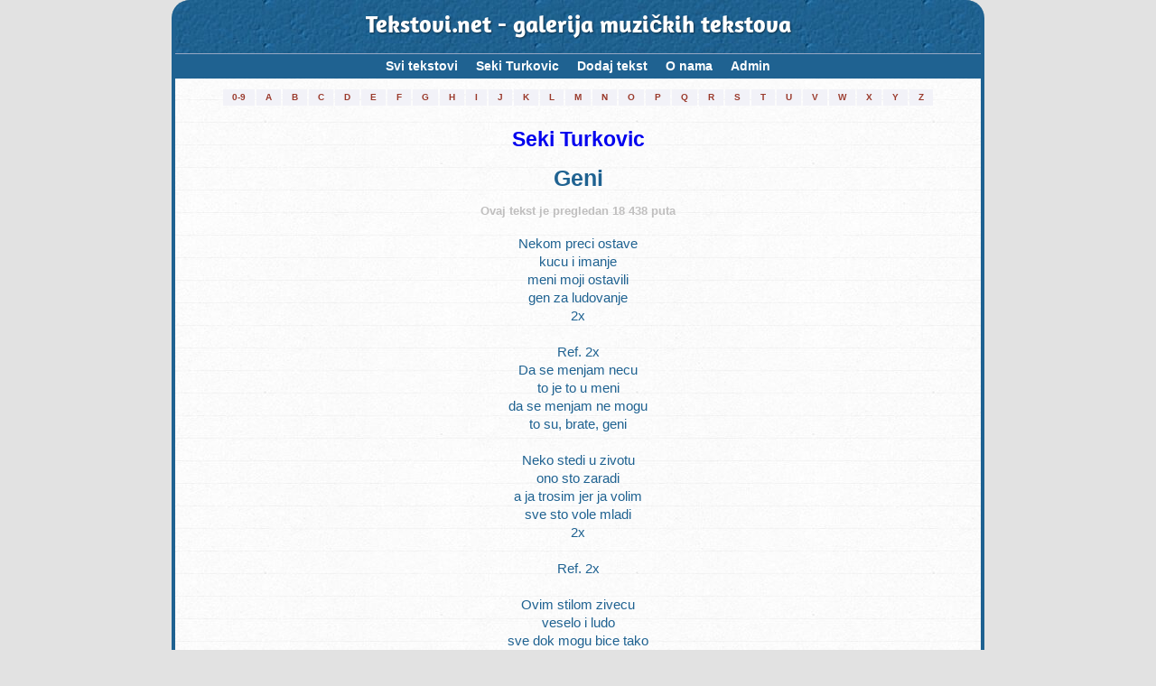

--- FILE ---
content_type: text/html; charset=utf-8
request_url: https://www.google.com/recaptcha/api2/anchor?ar=1&k=6Lf_gDQUAAAAAPSf93nbBEZqR_qHBmJcbYjQdfU4&co=aHR0cHM6Ly90ZWtzdG92aS5uZXQ6NDQz&hl=hr&v=PoyoqOPhxBO7pBk68S4YbpHZ&size=normal&anchor-ms=20000&execute-ms=30000&cb=hv25q2vrutgv
body_size: 49501
content:
<!DOCTYPE HTML><html dir="ltr" lang="hr"><head><meta http-equiv="Content-Type" content="text/html; charset=UTF-8">
<meta http-equiv="X-UA-Compatible" content="IE=edge">
<title>reCAPTCHA</title>
<style type="text/css">
/* cyrillic-ext */
@font-face {
  font-family: 'Roboto';
  font-style: normal;
  font-weight: 400;
  font-stretch: 100%;
  src: url(//fonts.gstatic.com/s/roboto/v48/KFO7CnqEu92Fr1ME7kSn66aGLdTylUAMa3GUBHMdazTgWw.woff2) format('woff2');
  unicode-range: U+0460-052F, U+1C80-1C8A, U+20B4, U+2DE0-2DFF, U+A640-A69F, U+FE2E-FE2F;
}
/* cyrillic */
@font-face {
  font-family: 'Roboto';
  font-style: normal;
  font-weight: 400;
  font-stretch: 100%;
  src: url(//fonts.gstatic.com/s/roboto/v48/KFO7CnqEu92Fr1ME7kSn66aGLdTylUAMa3iUBHMdazTgWw.woff2) format('woff2');
  unicode-range: U+0301, U+0400-045F, U+0490-0491, U+04B0-04B1, U+2116;
}
/* greek-ext */
@font-face {
  font-family: 'Roboto';
  font-style: normal;
  font-weight: 400;
  font-stretch: 100%;
  src: url(//fonts.gstatic.com/s/roboto/v48/KFO7CnqEu92Fr1ME7kSn66aGLdTylUAMa3CUBHMdazTgWw.woff2) format('woff2');
  unicode-range: U+1F00-1FFF;
}
/* greek */
@font-face {
  font-family: 'Roboto';
  font-style: normal;
  font-weight: 400;
  font-stretch: 100%;
  src: url(//fonts.gstatic.com/s/roboto/v48/KFO7CnqEu92Fr1ME7kSn66aGLdTylUAMa3-UBHMdazTgWw.woff2) format('woff2');
  unicode-range: U+0370-0377, U+037A-037F, U+0384-038A, U+038C, U+038E-03A1, U+03A3-03FF;
}
/* math */
@font-face {
  font-family: 'Roboto';
  font-style: normal;
  font-weight: 400;
  font-stretch: 100%;
  src: url(//fonts.gstatic.com/s/roboto/v48/KFO7CnqEu92Fr1ME7kSn66aGLdTylUAMawCUBHMdazTgWw.woff2) format('woff2');
  unicode-range: U+0302-0303, U+0305, U+0307-0308, U+0310, U+0312, U+0315, U+031A, U+0326-0327, U+032C, U+032F-0330, U+0332-0333, U+0338, U+033A, U+0346, U+034D, U+0391-03A1, U+03A3-03A9, U+03B1-03C9, U+03D1, U+03D5-03D6, U+03F0-03F1, U+03F4-03F5, U+2016-2017, U+2034-2038, U+203C, U+2040, U+2043, U+2047, U+2050, U+2057, U+205F, U+2070-2071, U+2074-208E, U+2090-209C, U+20D0-20DC, U+20E1, U+20E5-20EF, U+2100-2112, U+2114-2115, U+2117-2121, U+2123-214F, U+2190, U+2192, U+2194-21AE, U+21B0-21E5, U+21F1-21F2, U+21F4-2211, U+2213-2214, U+2216-22FF, U+2308-230B, U+2310, U+2319, U+231C-2321, U+2336-237A, U+237C, U+2395, U+239B-23B7, U+23D0, U+23DC-23E1, U+2474-2475, U+25AF, U+25B3, U+25B7, U+25BD, U+25C1, U+25CA, U+25CC, U+25FB, U+266D-266F, U+27C0-27FF, U+2900-2AFF, U+2B0E-2B11, U+2B30-2B4C, U+2BFE, U+3030, U+FF5B, U+FF5D, U+1D400-1D7FF, U+1EE00-1EEFF;
}
/* symbols */
@font-face {
  font-family: 'Roboto';
  font-style: normal;
  font-weight: 400;
  font-stretch: 100%;
  src: url(//fonts.gstatic.com/s/roboto/v48/KFO7CnqEu92Fr1ME7kSn66aGLdTylUAMaxKUBHMdazTgWw.woff2) format('woff2');
  unicode-range: U+0001-000C, U+000E-001F, U+007F-009F, U+20DD-20E0, U+20E2-20E4, U+2150-218F, U+2190, U+2192, U+2194-2199, U+21AF, U+21E6-21F0, U+21F3, U+2218-2219, U+2299, U+22C4-22C6, U+2300-243F, U+2440-244A, U+2460-24FF, U+25A0-27BF, U+2800-28FF, U+2921-2922, U+2981, U+29BF, U+29EB, U+2B00-2BFF, U+4DC0-4DFF, U+FFF9-FFFB, U+10140-1018E, U+10190-1019C, U+101A0, U+101D0-101FD, U+102E0-102FB, U+10E60-10E7E, U+1D2C0-1D2D3, U+1D2E0-1D37F, U+1F000-1F0FF, U+1F100-1F1AD, U+1F1E6-1F1FF, U+1F30D-1F30F, U+1F315, U+1F31C, U+1F31E, U+1F320-1F32C, U+1F336, U+1F378, U+1F37D, U+1F382, U+1F393-1F39F, U+1F3A7-1F3A8, U+1F3AC-1F3AF, U+1F3C2, U+1F3C4-1F3C6, U+1F3CA-1F3CE, U+1F3D4-1F3E0, U+1F3ED, U+1F3F1-1F3F3, U+1F3F5-1F3F7, U+1F408, U+1F415, U+1F41F, U+1F426, U+1F43F, U+1F441-1F442, U+1F444, U+1F446-1F449, U+1F44C-1F44E, U+1F453, U+1F46A, U+1F47D, U+1F4A3, U+1F4B0, U+1F4B3, U+1F4B9, U+1F4BB, U+1F4BF, U+1F4C8-1F4CB, U+1F4D6, U+1F4DA, U+1F4DF, U+1F4E3-1F4E6, U+1F4EA-1F4ED, U+1F4F7, U+1F4F9-1F4FB, U+1F4FD-1F4FE, U+1F503, U+1F507-1F50B, U+1F50D, U+1F512-1F513, U+1F53E-1F54A, U+1F54F-1F5FA, U+1F610, U+1F650-1F67F, U+1F687, U+1F68D, U+1F691, U+1F694, U+1F698, U+1F6AD, U+1F6B2, U+1F6B9-1F6BA, U+1F6BC, U+1F6C6-1F6CF, U+1F6D3-1F6D7, U+1F6E0-1F6EA, U+1F6F0-1F6F3, U+1F6F7-1F6FC, U+1F700-1F7FF, U+1F800-1F80B, U+1F810-1F847, U+1F850-1F859, U+1F860-1F887, U+1F890-1F8AD, U+1F8B0-1F8BB, U+1F8C0-1F8C1, U+1F900-1F90B, U+1F93B, U+1F946, U+1F984, U+1F996, U+1F9E9, U+1FA00-1FA6F, U+1FA70-1FA7C, U+1FA80-1FA89, U+1FA8F-1FAC6, U+1FACE-1FADC, U+1FADF-1FAE9, U+1FAF0-1FAF8, U+1FB00-1FBFF;
}
/* vietnamese */
@font-face {
  font-family: 'Roboto';
  font-style: normal;
  font-weight: 400;
  font-stretch: 100%;
  src: url(//fonts.gstatic.com/s/roboto/v48/KFO7CnqEu92Fr1ME7kSn66aGLdTylUAMa3OUBHMdazTgWw.woff2) format('woff2');
  unicode-range: U+0102-0103, U+0110-0111, U+0128-0129, U+0168-0169, U+01A0-01A1, U+01AF-01B0, U+0300-0301, U+0303-0304, U+0308-0309, U+0323, U+0329, U+1EA0-1EF9, U+20AB;
}
/* latin-ext */
@font-face {
  font-family: 'Roboto';
  font-style: normal;
  font-weight: 400;
  font-stretch: 100%;
  src: url(//fonts.gstatic.com/s/roboto/v48/KFO7CnqEu92Fr1ME7kSn66aGLdTylUAMa3KUBHMdazTgWw.woff2) format('woff2');
  unicode-range: U+0100-02BA, U+02BD-02C5, U+02C7-02CC, U+02CE-02D7, U+02DD-02FF, U+0304, U+0308, U+0329, U+1D00-1DBF, U+1E00-1E9F, U+1EF2-1EFF, U+2020, U+20A0-20AB, U+20AD-20C0, U+2113, U+2C60-2C7F, U+A720-A7FF;
}
/* latin */
@font-face {
  font-family: 'Roboto';
  font-style: normal;
  font-weight: 400;
  font-stretch: 100%;
  src: url(//fonts.gstatic.com/s/roboto/v48/KFO7CnqEu92Fr1ME7kSn66aGLdTylUAMa3yUBHMdazQ.woff2) format('woff2');
  unicode-range: U+0000-00FF, U+0131, U+0152-0153, U+02BB-02BC, U+02C6, U+02DA, U+02DC, U+0304, U+0308, U+0329, U+2000-206F, U+20AC, U+2122, U+2191, U+2193, U+2212, U+2215, U+FEFF, U+FFFD;
}
/* cyrillic-ext */
@font-face {
  font-family: 'Roboto';
  font-style: normal;
  font-weight: 500;
  font-stretch: 100%;
  src: url(//fonts.gstatic.com/s/roboto/v48/KFO7CnqEu92Fr1ME7kSn66aGLdTylUAMa3GUBHMdazTgWw.woff2) format('woff2');
  unicode-range: U+0460-052F, U+1C80-1C8A, U+20B4, U+2DE0-2DFF, U+A640-A69F, U+FE2E-FE2F;
}
/* cyrillic */
@font-face {
  font-family: 'Roboto';
  font-style: normal;
  font-weight: 500;
  font-stretch: 100%;
  src: url(//fonts.gstatic.com/s/roboto/v48/KFO7CnqEu92Fr1ME7kSn66aGLdTylUAMa3iUBHMdazTgWw.woff2) format('woff2');
  unicode-range: U+0301, U+0400-045F, U+0490-0491, U+04B0-04B1, U+2116;
}
/* greek-ext */
@font-face {
  font-family: 'Roboto';
  font-style: normal;
  font-weight: 500;
  font-stretch: 100%;
  src: url(//fonts.gstatic.com/s/roboto/v48/KFO7CnqEu92Fr1ME7kSn66aGLdTylUAMa3CUBHMdazTgWw.woff2) format('woff2');
  unicode-range: U+1F00-1FFF;
}
/* greek */
@font-face {
  font-family: 'Roboto';
  font-style: normal;
  font-weight: 500;
  font-stretch: 100%;
  src: url(//fonts.gstatic.com/s/roboto/v48/KFO7CnqEu92Fr1ME7kSn66aGLdTylUAMa3-UBHMdazTgWw.woff2) format('woff2');
  unicode-range: U+0370-0377, U+037A-037F, U+0384-038A, U+038C, U+038E-03A1, U+03A3-03FF;
}
/* math */
@font-face {
  font-family: 'Roboto';
  font-style: normal;
  font-weight: 500;
  font-stretch: 100%;
  src: url(//fonts.gstatic.com/s/roboto/v48/KFO7CnqEu92Fr1ME7kSn66aGLdTylUAMawCUBHMdazTgWw.woff2) format('woff2');
  unicode-range: U+0302-0303, U+0305, U+0307-0308, U+0310, U+0312, U+0315, U+031A, U+0326-0327, U+032C, U+032F-0330, U+0332-0333, U+0338, U+033A, U+0346, U+034D, U+0391-03A1, U+03A3-03A9, U+03B1-03C9, U+03D1, U+03D5-03D6, U+03F0-03F1, U+03F4-03F5, U+2016-2017, U+2034-2038, U+203C, U+2040, U+2043, U+2047, U+2050, U+2057, U+205F, U+2070-2071, U+2074-208E, U+2090-209C, U+20D0-20DC, U+20E1, U+20E5-20EF, U+2100-2112, U+2114-2115, U+2117-2121, U+2123-214F, U+2190, U+2192, U+2194-21AE, U+21B0-21E5, U+21F1-21F2, U+21F4-2211, U+2213-2214, U+2216-22FF, U+2308-230B, U+2310, U+2319, U+231C-2321, U+2336-237A, U+237C, U+2395, U+239B-23B7, U+23D0, U+23DC-23E1, U+2474-2475, U+25AF, U+25B3, U+25B7, U+25BD, U+25C1, U+25CA, U+25CC, U+25FB, U+266D-266F, U+27C0-27FF, U+2900-2AFF, U+2B0E-2B11, U+2B30-2B4C, U+2BFE, U+3030, U+FF5B, U+FF5D, U+1D400-1D7FF, U+1EE00-1EEFF;
}
/* symbols */
@font-face {
  font-family: 'Roboto';
  font-style: normal;
  font-weight: 500;
  font-stretch: 100%;
  src: url(//fonts.gstatic.com/s/roboto/v48/KFO7CnqEu92Fr1ME7kSn66aGLdTylUAMaxKUBHMdazTgWw.woff2) format('woff2');
  unicode-range: U+0001-000C, U+000E-001F, U+007F-009F, U+20DD-20E0, U+20E2-20E4, U+2150-218F, U+2190, U+2192, U+2194-2199, U+21AF, U+21E6-21F0, U+21F3, U+2218-2219, U+2299, U+22C4-22C6, U+2300-243F, U+2440-244A, U+2460-24FF, U+25A0-27BF, U+2800-28FF, U+2921-2922, U+2981, U+29BF, U+29EB, U+2B00-2BFF, U+4DC0-4DFF, U+FFF9-FFFB, U+10140-1018E, U+10190-1019C, U+101A0, U+101D0-101FD, U+102E0-102FB, U+10E60-10E7E, U+1D2C0-1D2D3, U+1D2E0-1D37F, U+1F000-1F0FF, U+1F100-1F1AD, U+1F1E6-1F1FF, U+1F30D-1F30F, U+1F315, U+1F31C, U+1F31E, U+1F320-1F32C, U+1F336, U+1F378, U+1F37D, U+1F382, U+1F393-1F39F, U+1F3A7-1F3A8, U+1F3AC-1F3AF, U+1F3C2, U+1F3C4-1F3C6, U+1F3CA-1F3CE, U+1F3D4-1F3E0, U+1F3ED, U+1F3F1-1F3F3, U+1F3F5-1F3F7, U+1F408, U+1F415, U+1F41F, U+1F426, U+1F43F, U+1F441-1F442, U+1F444, U+1F446-1F449, U+1F44C-1F44E, U+1F453, U+1F46A, U+1F47D, U+1F4A3, U+1F4B0, U+1F4B3, U+1F4B9, U+1F4BB, U+1F4BF, U+1F4C8-1F4CB, U+1F4D6, U+1F4DA, U+1F4DF, U+1F4E3-1F4E6, U+1F4EA-1F4ED, U+1F4F7, U+1F4F9-1F4FB, U+1F4FD-1F4FE, U+1F503, U+1F507-1F50B, U+1F50D, U+1F512-1F513, U+1F53E-1F54A, U+1F54F-1F5FA, U+1F610, U+1F650-1F67F, U+1F687, U+1F68D, U+1F691, U+1F694, U+1F698, U+1F6AD, U+1F6B2, U+1F6B9-1F6BA, U+1F6BC, U+1F6C6-1F6CF, U+1F6D3-1F6D7, U+1F6E0-1F6EA, U+1F6F0-1F6F3, U+1F6F7-1F6FC, U+1F700-1F7FF, U+1F800-1F80B, U+1F810-1F847, U+1F850-1F859, U+1F860-1F887, U+1F890-1F8AD, U+1F8B0-1F8BB, U+1F8C0-1F8C1, U+1F900-1F90B, U+1F93B, U+1F946, U+1F984, U+1F996, U+1F9E9, U+1FA00-1FA6F, U+1FA70-1FA7C, U+1FA80-1FA89, U+1FA8F-1FAC6, U+1FACE-1FADC, U+1FADF-1FAE9, U+1FAF0-1FAF8, U+1FB00-1FBFF;
}
/* vietnamese */
@font-face {
  font-family: 'Roboto';
  font-style: normal;
  font-weight: 500;
  font-stretch: 100%;
  src: url(//fonts.gstatic.com/s/roboto/v48/KFO7CnqEu92Fr1ME7kSn66aGLdTylUAMa3OUBHMdazTgWw.woff2) format('woff2');
  unicode-range: U+0102-0103, U+0110-0111, U+0128-0129, U+0168-0169, U+01A0-01A1, U+01AF-01B0, U+0300-0301, U+0303-0304, U+0308-0309, U+0323, U+0329, U+1EA0-1EF9, U+20AB;
}
/* latin-ext */
@font-face {
  font-family: 'Roboto';
  font-style: normal;
  font-weight: 500;
  font-stretch: 100%;
  src: url(//fonts.gstatic.com/s/roboto/v48/KFO7CnqEu92Fr1ME7kSn66aGLdTylUAMa3KUBHMdazTgWw.woff2) format('woff2');
  unicode-range: U+0100-02BA, U+02BD-02C5, U+02C7-02CC, U+02CE-02D7, U+02DD-02FF, U+0304, U+0308, U+0329, U+1D00-1DBF, U+1E00-1E9F, U+1EF2-1EFF, U+2020, U+20A0-20AB, U+20AD-20C0, U+2113, U+2C60-2C7F, U+A720-A7FF;
}
/* latin */
@font-face {
  font-family: 'Roboto';
  font-style: normal;
  font-weight: 500;
  font-stretch: 100%;
  src: url(//fonts.gstatic.com/s/roboto/v48/KFO7CnqEu92Fr1ME7kSn66aGLdTylUAMa3yUBHMdazQ.woff2) format('woff2');
  unicode-range: U+0000-00FF, U+0131, U+0152-0153, U+02BB-02BC, U+02C6, U+02DA, U+02DC, U+0304, U+0308, U+0329, U+2000-206F, U+20AC, U+2122, U+2191, U+2193, U+2212, U+2215, U+FEFF, U+FFFD;
}
/* cyrillic-ext */
@font-face {
  font-family: 'Roboto';
  font-style: normal;
  font-weight: 900;
  font-stretch: 100%;
  src: url(//fonts.gstatic.com/s/roboto/v48/KFO7CnqEu92Fr1ME7kSn66aGLdTylUAMa3GUBHMdazTgWw.woff2) format('woff2');
  unicode-range: U+0460-052F, U+1C80-1C8A, U+20B4, U+2DE0-2DFF, U+A640-A69F, U+FE2E-FE2F;
}
/* cyrillic */
@font-face {
  font-family: 'Roboto';
  font-style: normal;
  font-weight: 900;
  font-stretch: 100%;
  src: url(//fonts.gstatic.com/s/roboto/v48/KFO7CnqEu92Fr1ME7kSn66aGLdTylUAMa3iUBHMdazTgWw.woff2) format('woff2');
  unicode-range: U+0301, U+0400-045F, U+0490-0491, U+04B0-04B1, U+2116;
}
/* greek-ext */
@font-face {
  font-family: 'Roboto';
  font-style: normal;
  font-weight: 900;
  font-stretch: 100%;
  src: url(//fonts.gstatic.com/s/roboto/v48/KFO7CnqEu92Fr1ME7kSn66aGLdTylUAMa3CUBHMdazTgWw.woff2) format('woff2');
  unicode-range: U+1F00-1FFF;
}
/* greek */
@font-face {
  font-family: 'Roboto';
  font-style: normal;
  font-weight: 900;
  font-stretch: 100%;
  src: url(//fonts.gstatic.com/s/roboto/v48/KFO7CnqEu92Fr1ME7kSn66aGLdTylUAMa3-UBHMdazTgWw.woff2) format('woff2');
  unicode-range: U+0370-0377, U+037A-037F, U+0384-038A, U+038C, U+038E-03A1, U+03A3-03FF;
}
/* math */
@font-face {
  font-family: 'Roboto';
  font-style: normal;
  font-weight: 900;
  font-stretch: 100%;
  src: url(//fonts.gstatic.com/s/roboto/v48/KFO7CnqEu92Fr1ME7kSn66aGLdTylUAMawCUBHMdazTgWw.woff2) format('woff2');
  unicode-range: U+0302-0303, U+0305, U+0307-0308, U+0310, U+0312, U+0315, U+031A, U+0326-0327, U+032C, U+032F-0330, U+0332-0333, U+0338, U+033A, U+0346, U+034D, U+0391-03A1, U+03A3-03A9, U+03B1-03C9, U+03D1, U+03D5-03D6, U+03F0-03F1, U+03F4-03F5, U+2016-2017, U+2034-2038, U+203C, U+2040, U+2043, U+2047, U+2050, U+2057, U+205F, U+2070-2071, U+2074-208E, U+2090-209C, U+20D0-20DC, U+20E1, U+20E5-20EF, U+2100-2112, U+2114-2115, U+2117-2121, U+2123-214F, U+2190, U+2192, U+2194-21AE, U+21B0-21E5, U+21F1-21F2, U+21F4-2211, U+2213-2214, U+2216-22FF, U+2308-230B, U+2310, U+2319, U+231C-2321, U+2336-237A, U+237C, U+2395, U+239B-23B7, U+23D0, U+23DC-23E1, U+2474-2475, U+25AF, U+25B3, U+25B7, U+25BD, U+25C1, U+25CA, U+25CC, U+25FB, U+266D-266F, U+27C0-27FF, U+2900-2AFF, U+2B0E-2B11, U+2B30-2B4C, U+2BFE, U+3030, U+FF5B, U+FF5D, U+1D400-1D7FF, U+1EE00-1EEFF;
}
/* symbols */
@font-face {
  font-family: 'Roboto';
  font-style: normal;
  font-weight: 900;
  font-stretch: 100%;
  src: url(//fonts.gstatic.com/s/roboto/v48/KFO7CnqEu92Fr1ME7kSn66aGLdTylUAMaxKUBHMdazTgWw.woff2) format('woff2');
  unicode-range: U+0001-000C, U+000E-001F, U+007F-009F, U+20DD-20E0, U+20E2-20E4, U+2150-218F, U+2190, U+2192, U+2194-2199, U+21AF, U+21E6-21F0, U+21F3, U+2218-2219, U+2299, U+22C4-22C6, U+2300-243F, U+2440-244A, U+2460-24FF, U+25A0-27BF, U+2800-28FF, U+2921-2922, U+2981, U+29BF, U+29EB, U+2B00-2BFF, U+4DC0-4DFF, U+FFF9-FFFB, U+10140-1018E, U+10190-1019C, U+101A0, U+101D0-101FD, U+102E0-102FB, U+10E60-10E7E, U+1D2C0-1D2D3, U+1D2E0-1D37F, U+1F000-1F0FF, U+1F100-1F1AD, U+1F1E6-1F1FF, U+1F30D-1F30F, U+1F315, U+1F31C, U+1F31E, U+1F320-1F32C, U+1F336, U+1F378, U+1F37D, U+1F382, U+1F393-1F39F, U+1F3A7-1F3A8, U+1F3AC-1F3AF, U+1F3C2, U+1F3C4-1F3C6, U+1F3CA-1F3CE, U+1F3D4-1F3E0, U+1F3ED, U+1F3F1-1F3F3, U+1F3F5-1F3F7, U+1F408, U+1F415, U+1F41F, U+1F426, U+1F43F, U+1F441-1F442, U+1F444, U+1F446-1F449, U+1F44C-1F44E, U+1F453, U+1F46A, U+1F47D, U+1F4A3, U+1F4B0, U+1F4B3, U+1F4B9, U+1F4BB, U+1F4BF, U+1F4C8-1F4CB, U+1F4D6, U+1F4DA, U+1F4DF, U+1F4E3-1F4E6, U+1F4EA-1F4ED, U+1F4F7, U+1F4F9-1F4FB, U+1F4FD-1F4FE, U+1F503, U+1F507-1F50B, U+1F50D, U+1F512-1F513, U+1F53E-1F54A, U+1F54F-1F5FA, U+1F610, U+1F650-1F67F, U+1F687, U+1F68D, U+1F691, U+1F694, U+1F698, U+1F6AD, U+1F6B2, U+1F6B9-1F6BA, U+1F6BC, U+1F6C6-1F6CF, U+1F6D3-1F6D7, U+1F6E0-1F6EA, U+1F6F0-1F6F3, U+1F6F7-1F6FC, U+1F700-1F7FF, U+1F800-1F80B, U+1F810-1F847, U+1F850-1F859, U+1F860-1F887, U+1F890-1F8AD, U+1F8B0-1F8BB, U+1F8C0-1F8C1, U+1F900-1F90B, U+1F93B, U+1F946, U+1F984, U+1F996, U+1F9E9, U+1FA00-1FA6F, U+1FA70-1FA7C, U+1FA80-1FA89, U+1FA8F-1FAC6, U+1FACE-1FADC, U+1FADF-1FAE9, U+1FAF0-1FAF8, U+1FB00-1FBFF;
}
/* vietnamese */
@font-face {
  font-family: 'Roboto';
  font-style: normal;
  font-weight: 900;
  font-stretch: 100%;
  src: url(//fonts.gstatic.com/s/roboto/v48/KFO7CnqEu92Fr1ME7kSn66aGLdTylUAMa3OUBHMdazTgWw.woff2) format('woff2');
  unicode-range: U+0102-0103, U+0110-0111, U+0128-0129, U+0168-0169, U+01A0-01A1, U+01AF-01B0, U+0300-0301, U+0303-0304, U+0308-0309, U+0323, U+0329, U+1EA0-1EF9, U+20AB;
}
/* latin-ext */
@font-face {
  font-family: 'Roboto';
  font-style: normal;
  font-weight: 900;
  font-stretch: 100%;
  src: url(//fonts.gstatic.com/s/roboto/v48/KFO7CnqEu92Fr1ME7kSn66aGLdTylUAMa3KUBHMdazTgWw.woff2) format('woff2');
  unicode-range: U+0100-02BA, U+02BD-02C5, U+02C7-02CC, U+02CE-02D7, U+02DD-02FF, U+0304, U+0308, U+0329, U+1D00-1DBF, U+1E00-1E9F, U+1EF2-1EFF, U+2020, U+20A0-20AB, U+20AD-20C0, U+2113, U+2C60-2C7F, U+A720-A7FF;
}
/* latin */
@font-face {
  font-family: 'Roboto';
  font-style: normal;
  font-weight: 900;
  font-stretch: 100%;
  src: url(//fonts.gstatic.com/s/roboto/v48/KFO7CnqEu92Fr1ME7kSn66aGLdTylUAMa3yUBHMdazQ.woff2) format('woff2');
  unicode-range: U+0000-00FF, U+0131, U+0152-0153, U+02BB-02BC, U+02C6, U+02DA, U+02DC, U+0304, U+0308, U+0329, U+2000-206F, U+20AC, U+2122, U+2191, U+2193, U+2212, U+2215, U+FEFF, U+FFFD;
}

</style>
<link rel="stylesheet" type="text/css" href="https://www.gstatic.com/recaptcha/releases/PoyoqOPhxBO7pBk68S4YbpHZ/styles__ltr.css">
<script nonce="JwwULC-_FT1KQ1SsEh-pOg" type="text/javascript">window['__recaptcha_api'] = 'https://www.google.com/recaptcha/api2/';</script>
<script type="text/javascript" src="https://www.gstatic.com/recaptcha/releases/PoyoqOPhxBO7pBk68S4YbpHZ/recaptcha__hr.js" nonce="JwwULC-_FT1KQ1SsEh-pOg">
      
    </script></head>
<body><div id="rc-anchor-alert" class="rc-anchor-alert"></div>
<input type="hidden" id="recaptcha-token" value="[base64]">
<script type="text/javascript" nonce="JwwULC-_FT1KQ1SsEh-pOg">
      recaptcha.anchor.Main.init("[\x22ainput\x22,[\x22bgdata\x22,\x22\x22,\[base64]/[base64]/bmV3IFpbdF0obVswXSk6Sz09Mj9uZXcgWlt0XShtWzBdLG1bMV0pOks9PTM/bmV3IFpbdF0obVswXSxtWzFdLG1bMl0pOks9PTQ/[base64]/[base64]/[base64]/[base64]/[base64]/[base64]/[base64]/[base64]/[base64]/[base64]/[base64]/[base64]/[base64]/[base64]\\u003d\\u003d\x22,\[base64]\\u003d\x22,\x22JsKzQcKDwpfCnioDaxLCrWDDsk8sw6wLw5nDqCtbWHtRCsKww4pMw714wrIYw4nDlyDCrS7CvMKKwq/DuwI/ZsKzwrvDjxkeVsO7w47DiMKXw6vDokLCkVNUW8O1FcKnN8Khw4fDn8K4Dxl4woDCjMO/dmo9KcKRHxHCvWgrwoRCUWxCaMOhYlPDk03CrMOSFsOVUCLClFINecKscsK9w7jCrlZbb8OSwpLClMKkw6fDnhlZw6JwDcOGw44XIl3Dox1vCXJLw742wpQVRcO+KjdnR8KqfW/DpUg1QsOiw6Mkw4nCi8OdZsKBw4TDgMKywpQ7BTvCm8KcwrDCql7ChmgIwoA8w7diw4fDnmrCpMOfJ8Krw6IhFMKpZcKZwql4FcO7w4dbw77Dn8Kdw7DCvx/CoURuS8OTw780GyrCjMKZBcKaQMOMaBsNIVnCn8OmWTAHfMOaRMO0w5p+FEbDtnUYMCR8wo53w7wzesKpYcOGw5HDlj/CiFJNQHrDlgbDvMK2C8KjfxIiw5o5cQPCtVBuwo0gw7nDp8KLJVLCvWvDh8KbRsKyRsO2w6w6ScOIKcKcZ1PDqgtLMcOCwrPCuTIYw7HDrcOKeMKOQMKcEVVnw4l8w5hJw5cLHD0bdX/CvTTCnMOTHDMVw6rCscOwwqDCvhBKw4A6wonDsBzDsgYQwonCqMOpFsOpMsKBw4RkLcKnwo0dwrHClsK2YhAjZcO6H8KWw5PDgUM4w4s9wr/CsXHDjGtBSsKnw7EVwp8iDljDpMOuW37DpHRpdsKdHEDDtGLCu1/DiRVCA8KCNsKlw4bDqMKkw43DkcKEWMKLw4rCuF3Dn1/DmTV1wpl3w5BtwrF2PcKEw4DDqsORD8KSwo/CmiDDtcK4bsOLwpzCmMOtw5DCv8Kgw7pawp8qw4F3fTrCggLDvWQVX8K1eMKYb8Ksw43DhApfw4pJbjLCnwQPw7UeEArDvMKtwp7DqcKjwpLDgwNww6fCocOBP8Okw49Qw6AxKcKzw7VxJMKnwo3DnUTCncKyw6vCggENFMKPwohpPyjDkMKpHFzDisO3DkV/[base64]/wq1kw6wwVcOuwo11REXCswdNw5klXcO1fELCiwvCnAHCp2BoKcKcE8KLV8OFKsOqW8OGw4YFB3FoAxfCjcOLTSnDkMKQw6nDjk7DnsO0w75+fCPDh0bCgHxTwqUffMKkbcOSwrNlDUA/YcOkwoFSGsKoezHDiQzDpRgfEzsyOcKSwqlSUsKfwpxLwpVFw7XCsmNmwrZRQUTDgMKxRsOmNDbDiTlzKmPDmVTCrsOMf8OMLxMqUHfDkMO0wqjCtSHCmAgUwqfCvAPCicK8w6zDk8O6CMOBw5rDisKoSgAeLMK9wpjDm1tpwrHDiB/Dt8KjBHrDtE9jBmAQw6vCqlTCksKXwpDDlWxbwoEhw5lZwrc6Nm/CkBLDncK8w7DDr8KzbsO4WEBIZTXDmMK9KRbDh3sGwoHColIUw4tzN3FhGgVjwqPCgsKoGBYqwrnCumVYw7oAwp/CksO/IzHClcKSwrjClWLDtT5Awo3CsMONFsKowrrCmcONw5xywoVKNcOpGMKDecOtwqbCkcOpw53DolDCqRLDqsO3QsKYw7zCrMKjcsKywr4DbhbCggnDpjtXwqvCkkFlwpnDjMOTd8OLX8OWaxTDjUDDjcK/OsOGw5JTw7bCo8OIwpPDpzprHMKXFQHCpGjDjQPCnWLDiiwswrlHRsKqw7TDisOvwoFQShTCol93aGjDtcOPIMKUeGQdwogsfsK5KMOzwrHDi8OsGwPDl8O8wpLDsTE/[base64]/CpzNLKsKCworCqMOdw7JJwpnDmTTDqHseNRgRTmvDjcKBw7Zvd28+w77Dv8K2w6LChGXCr8OBckYXwo3DsT8EC8K0wp7Dm8OLWcOpL8O7wqrDgVZRG3/DowjDjcO4wpzDr3fCucOjBWrCs8Kuw54AWV/CrkXDgivDgQXClwQrw6nDvkRVQigzcMKdcBQnYS7CvsKcYUtVYsOvLsK4w7gCw6kST8KNbywEwrHDr8KxbAvDtsKXD8KBw6xQwrU9RSFFwqrClRLDsjdBw5p9w5QRBsOxwqlKSw/[base64]/DqiDDg3TDnmdyV3fDnHs2NDgAKMKzOGjDq8OXwoHCusKXwr9Lw4Jvw6/[base64]/CulvDmMOgw5R+c8KGcsK0wq5BFwjCm0/Cq3k3wrJxCj/Cl8KOw5vDtQwPCydfwoBawqJkwqlqISnDnljDux1Lw7B+w7sPw7dgw4rDiEnDgMOowp/Cp8K0MhRhw5DCmCDDj8KQwrjCiDjCuXgufE51w5vDszrDmgJcDMOzZsOww65rGcOFw47DrMKFMMOcKFN+MhgvSsKbX8KEwop5OW3DosOtwq8GUycYw6I0SSbCokbDu1MDw6fDtsKeMivCqwYFWMOpecO7w4fDlhcXw7hMw4/Cp0JiAsOQwozCncOzwrvDpcKiwq1VYMKuw4E5w7vDijxefV4ATsKSw4rDosO2w57CtMO3GUkjRlFbKMKdw4tKw7FfwqHDj8OXw5TCiWR0w7pFwrvDjsOIw6nCk8KGAjE8wo8yPxslwq3Dmyl/wpF4worDm8K/[base64]/ClmYtD8K0GDTCsAgTwoXCtcOjLyADOcK+w6Ukw7J0GQ3Dn8KyV8O9SkHCpErDjsKww7FyHWoMe1VKw7lQwrV4woPCncKWw43CiBDChwBVQcOaw4c5DR7Cl8OAwrNmOwZuwrgoUsKtYwbCr1oxw5/[base64]/CmsO2DMOqRm3CgnPDoiTDjh11fMKjwq1Xw6fCgsKEw6DCjEjDt0dpEScOHUZhfMKMNDV5w6rDlsKbCi8BN8OtLSIawqjDrMOCw6dpw6HDiEfDnQHCtcKJLGPDqXINFGZPCUgpw4MowoLCr3DCjcKwwqrCqnNWwrzChmtXw6/CtAVwOQ7CnDnDoMKvw5Udw5rCvMOFw5zDv8KZw4NDXjY5A8KVE1YZw7/[base64]/wonDh2VkP8KwwrnDg8ORM8K3dcOSw4QuaMKYw7h3f8OlwrDDoQXDgsKiMwnDo8OqBcO6asOSwo7DvcORTxTDq8O6wq7CjMOdccOhwpbDrcOfw5EtwpM7Bksaw4dfdVsoVz7DgX/DscOxIcKaOMO2w48MIMO/OMONw7cuwovDj8KLw6/DglHCtMOYd8O3eilbdDzCocOKB8OMw7DDl8Kywqsow77DpDIDCFPDhQ0fR0MvOFEEw4Y3D8KnwqFIEh7CpBHDkcKHwr15wqBgGsKpKkPDj1g1VsKeewV+w7rCkMOXdcK6fHlyw5lZJF7CocOFQALDuTIRwpfDucOawrd5w5nDpsOES8O5XgPDvm/[base64]/wo8EwrrDuMK6w5YNScOrwpDCn1tTwp3CiXXDjTzDn8KPwostwpAFVW5Rw7dYR8KhwoA3OSfCjxfCvmJBw49cwrp+F0TDvxHDocKSw4FfLMOfwpHCocOnaT0Iw4d/dg49w5ZLJcKMw7xIwqVkwqt2ccKGKcKowohhV2NwC23CjAFgMjXCrMKfEMKiEsOICcK5IG0aw5kadSfDoWnCgcO4wqvCksOCwrAVEVXDrMObclbDlVZBOFZNCcKhA8KIWMKJw5rCsxrDpsOYw5HDnkAYUwZxw7/DrcKwGMO1e8OmwotkwqPCscKEJ8KjwoUow5TDsRAmQTx5w43Ctg8VE8Kqw5EiwoXCn8OndhYBO8KmOHbCukjDk8KwAMKHAUTCvMKOwqTClSnClsKfNQAsw4MocAHCuSQZwpZieMKuwqJfVMOzewnDikZOwoF5w7PDlWwrwqJUOcKaZ3nCtFTCkUpPfld/[base64]/CmMK+w4DDrMOsfsKuV8KQDnUww6lWwpkHEMKTw4jDjmjDgSByGMKrC8K9wobCtcKgwoTCgcO+wrPCksKDaMOkYB8nC8OvL2XDp8OSw7lKQRYTSFvDpMK0w6HDtytBw5BhwrMQbDjCs8Oow47CoMK3wr1dFMOcwqjDjlfDisKwPxIewpnDuk4XHcO/w4ZKw6MgdcKkfENkRVAjw7o5wprCvCogw7zCscKnLk/Dh8Oxw5vDn8OQwqLCusK3wq1GwptEw6XDiHdCwrfDq3kGwqzCk8K+w7dTw5/Dl0M7wrjCkzzCnMK0wopWw4AGAsKoXgdswrTDvT/CmCnDmUHDt3HCj8KhJgRrwqU8wpjCty3ClcOrw44hwpJyf8OEwpLDlsK7wrrCoDsZwqjDqcOtIjYVwoXCthtSd0x7w7PCuXc4FUPCvCDCp03CjcOUwqrDi0vDjnzDlMOEO1lPwrDCpcKRwojDv8OSC8KYwqQ5YQ/DohQzwqjDoW0ufcOVa8KGSx3Cl8OUCsObWMKpwq5Dw7rCv3LDqMKjecKjJ8OPwpQ+IsOMwrVGwpTDo8OndWEAXsKkw79PdcKPWGDDr8OXwrZzQ8OJw6TCvx3Cqg8KwrUswpl/[base64]/wpgRwox8WcOzwqMQQsK6w6VFTMK8woZ8w6w1wpTDjybDrDfDoHDCkcK6asOHw49yw6/[base64]/ClCvDt8OaaG3DmSoFwqNiwpPCvMOiwoReY37CscO3Fhd1J318w4HDh0xqwofCrsKlWsOdO3R1w4I2McK6w7vCusOqwrXCu8OJZVhdKBdbYVMZwqPDqnNTecO0wrw5woFtGMOTCsKZFMKBw77DvMKKKsOpwr/Ck8K9w71Uw6Mgw6o6YcKxZSFDwqHDjsOEwobDh8OewqLDhXLCsGnDv8OAwqRKwrbCvsKEU8K8w5ckdsKCw5zClCUUOMKswpwAw70swpnDncKFw7x4BcOxDcK+wr/Du3jCklPDuCd2Yz4KIV7CosKcEMOYDUd0FE3CknF8ADk6w4Y4ZU/DoyQKJljCmTUxwr1qwptjP8OxPMOkwrfDocKqXMKBw7VgJwIhP8ONwpjDs8Otw7tiw4c4wo/DsMKCbcOfwrAsY8KdwqQNw5PCpcOPw6JMJMK4BMO8X8OIwphAwrBGw45Aw7bCq3sUw6XCj8KZw7BHC8KVIAfCh8KIUC3CrnnDlcOuw4HDsQMXw4TCp8OYdMOcaMO5wrYMRiVbw5bDnMO3w4RNaknDh8KgwpPCgjscw7/Dq8OYb1LDssOSMBDCsMOLHjrCqUszwoLCrT7Dl2wLwrxPe8O4DgdowovCgsKvw6XDnsKvw4HDl0t3N8K+w7HCtsK4NUt8woLDqHgSwp3DmEUQw6jDncOdL1PDgG/CusKEL1ssw5LCmMOFw4MHwqjCtMOvwrxYw5zCqsK6aw5qKz4NG8KDw4XCtGNpw4JSQAvCs8KsRsOtKsKkAy1hw4TDj1lUw6/Cv3fDksK1w4M/SMK8wqlTe8OlX8KRw41Uw7DDqsKhBx/[base64]/[base64]/P8KRwpbCmcK/w7PCuWHCmzl4GWt1CXTDlsOtHMO1LMOWecKbwo0aeD5wf0HCvivCpnxpwoTDuF5uccKOwqTDj8O2wpJyw51Zwq/Dh8KuwpDCmsOlCsKVw6DDsMOVwoEmd3LCusO0w7TCrcOydXzCs8O/wrnDgcOKAR3DoAFmwrdBOsKfwrjDhjptw44LY8OIdFcfREhGwovDo34pK8OrcMKGYkQgViBpacOIw7LCrMK0dcKEBRB3UCTCuAouXgvCtcK1w5bCrx3Djl/[base64]/CmCTDoMKFYGxEwqrDtnV9JMKpwr1BwoXCtsOhw6Jjw7pwwp3CqRZebDTCjsOvAApSw4bCpcKqASd/wqjCl3PCjwYbAxPCsnQzOA7CpXDChjpWKm7CksOqw4TCnxHCoHQ9BsK8w7M8FsOGwq8Bw57CuMOwGBIZwo7Ct0DCjTrDgGTCjSsiT8OPEMOjwq4ow6TDsRB6wojClMKMw4TCkgHCokhoAw3ClMOWw7saG2kKDcODw4zDqjrDrBBrfRvDnMKXw57ClsO/ScOcw6XCsxcsw4N4ICArZybClMK2XsKCw79qw7nCiBHDr2XDqUFlZMKGR38DaF1caMKSNsK4w7LCpyvCosKqwpFdwq7DvibDjcKRd8KUGsOCCnBFNEhYw6Q7QlfCtcKXcDcuw5bDh3tcYMORYEnCjDzDu2onLMOcYjTDusOCw4XCr3M7w5DDmAJ5YMOXOhkyfl/[base64]/CpAXDriXDg3HClsKnHcO+HCHDlMOoBcKswrRaNzjDpX7DoQHCjSIHwq/CvhkUwqnDrcKqwq5BwqpfBXHDi8KowrAMEi8CXMKAwpvCi8KcKsOlNsK0woIYGsOUw4HDlMKjDARbw6PCggZHVD1/w6/Cn8OkHsOPVwzCrHdEwp0IFh3CoMOaw7N1fiJtEMOmw5A9QcKOIMKkwrRzw5R3ThXCpVp3wqzCq8KLMUBlw5oqwqwsYMO7w7rDkFXDlsOGPcOGwrnCrxR8NkTDlMOGwqzDunTCjkZlw45DJjLCosOBwq1hWMO4IsOkXQJUwpDDk0otw4pmUE/Dj8O6PGBmwrV3w77DpMO8wpc2w63CpMOIFsO/w4BTV1tQFzNHdcOWA8Ouwqwywr4ow5IXQcOfY3VsKx02w6PDrnLDkMKwFCkkD2Mxw7/Cvx5yPEwSJ0zDrAvCqj0KIHkPwqjDgEvCjjNDXkYhfmUGLMKbw643WS3Cv8K9wq4wwpkHWsOFWcK+FAEXNMOmwoV5wqt7w7bCmMO+aMOgLXrDqsOXKsKwwr/CqBlcw5bDrWnCrDnCpcOLw4DDh8OMwp0Xw6wrTyk2wow9UBtiw73DkMO2NcKLw7nClMK8w6UsEcKYEQ5ew40tCcKEw6Qyw6lteMKcw4pww4FDwq7DpcO/CSHDry7Cl8O6w5PCjVtKL8Oww5XDsAM7GGjDmUEOw4QcUcKuw4pNWj/[base64]/CgMKqfsOqw57DpMK4bA/Ch8Khw5wLGsK4w7TDuGHCssKuFXbDrlTCgl3DlW/[base64]/[base64]/[base64]/[base64]/CpnTCocKJTChHWR3DocOfGFTCnMOlw7nDhEjCvkbDlcKRwpVGEhM0TMObKFp0w7MGw5owTcKow4EfT0bDrsKDw7TDv8KtaMOCwohOUDDCiXrCtcKZZ8Kjw5HDpsKmwprCmMOuwqrCsGpgw44NYkfCtyRedkHDkCfCiMKKw6/[base64]/Cv8Onwp03ZTjDp8KPwpbDhANHTH5dbcKuBWbDv8Khwrd4ZcKuUUMZUMOZcMOfw4cRDGZzdMOXTlrDni/CqsK9wpLCuMOXeMOLwpg3w6XDkMOPBS3Cn8O5bcOrfB9QccOdIHXDqTYZw67DrwjDrWPDpnjDsmXDtnYUw77DpE/CicOoCxAQJsKewotEw6N+w7jDjgAZw7ZhL8KBbTjCqsKyMsOySGjCug7DpRcgNipJKMKGMcOiw7wPw4d7M8Ohwp3DrHUmEG7DkcKCwo5zJMOENH7DlMOzw4XCsMKMw6Aawr05eyQaMkPDj1/CuDnDpk/CpMKXY8OzZ8OwJ2PDocOyDD/[base64]/[base64]/CsMOENcKUwrPDhcKkWQbDjMKcGzLCpcKcwrPCssOWwrMlcMK/[base64]/CqMONCsKfwqLCq8KQwpQNV8OSw4AmXGDDp2hbJ8Ogw5rDosOrw448XWPDun/Dl8OHAUPDgDBsT8KFOVfDhsObSMO/DMO7wrAeIMOzw5/CvcO1wpHDtncfLhDDnAoXw7Rrw7sGRcOkwoDCp8K3wrofw4rCoHg6w4TChsO5wq/DtW84wpVfwoAMPsKkw5TCpA3CiUXCjsKfUMKOw6XDtcOwVcOkwr3DncKnwqwgw4wSCVDDrsOeCyZ0w5PCmcO3wrvCsMKPwpxXwrbCgMOlwrwWw4fCgMOgwr/DucODIQ4JawrDn8KgP8K6fgjDigU1KnPCuQBOw7PCtzLCk8Oiwp4iwqoxZlx5U8K6w5MJL1ZXwqTCihsJw7PDgcO5WjpLwqQVw4/DlsOYGMO+w4nDu2Ajw5nDrsKgP1LCjcKrw4rChDobeF1Yw55bIsK5eALCpgTDgMKud8KEKcKmwozDjBXCr8Oac8KXwo/[base64]/Dh8OhP150w4Uyw7DDtDVow6HCkCQAVinCljM4SMOsw53Dsm1OJMO6SWwKFMOLMCRdw5zCqsOiUT/DocKFwpfDijdVwojCvcOGwrETw67CqcKAI8KVE35Sw4nCu3zDjVkLw7LClzNowofCocOEd1Q6KMOBDi5jcl7DpcKnYsKkwrPDn8O6c0oMwoB8IsK/[base64]/YMKNwq9nw5HCjjvCpMO9w7TCv8KTw4rDrcOpw7A6wr52XcKtw4RdbU7DvMO7O8ORw7wPwrbCt3jCicKlw5PDiDzChMKgVT0sw6/[base64]/UWPCt8Oww4sswql6wozDlsKqw4ZoUVd1N8K/YMOVwqZEw6Mdwo0aRcKEwp1mw41LwpkPw63DjsONBcOFAwZOwpjDtMKKCcOofCDCpcO9wrrDtMK6wpIAYsK1wqzCvAjDmsK/w7PDoMOWRsKNwrvCnMO3QcKwwrXDk8KgesKfw6cxG8KqwovDksOZY8OMVsOFHnHDmT8+w7p3w7HCh8KlGcKpw4vCqwthw6XClsOqwopBTmjCocOuacOrwqPCrnPCmSETwqMwwpogw5lNNTvCsSYCwrLCpMOSZcKMHTPCv8Oxw79qw7TCpSgYwoFGJxvCmU/CtRBZwqtDwpl/w4BiTnLCocKww7Q0dxJ5dgoQeHxOacOTIw0Mw5xiw43CjMObwqFITkVdw6UIAiBDwpTDocOKFkTCkFwkMsKhVVp3ZMOZw7LDvsO/woMhEcKFaHIHB8KYVsOjwod4fsK/VifCjcKkwqbDkMOOIsOybwDClcKpwr3ChwDDscKmw59+w4Eowq/DgsKNw5s1OT8mbsKqw7wBw4fCpCMgwoomYcO0w5EZwqMyLMOICsK7w7bDj8OFZsKcwoFSw7rCpMKJYRwZNMKfFgTCqcOswolFw4hhwpc+wpDCvcOcd8KXwoXCosK2wrI+MVzDpMKrw7fChsK/MS9Aw6jDj8K/HF7Co8OFwrDDoMOpw4/DssOww4Mww5bCocKXI8OAfMOcFiPCjU7ChMKHRyHCv8Oqw5HDtMOPN1cCKVgYw61twpAPw4wNwr5rF0HCoDbDiBXCskgBccOtPAg8wokrwrPDtz7CsMKrwqh+esOkRwzDhEPDhsK1VVDDnDvChQN2acOrXXMEa0/[base64]/CryTDly/[base64]/DkcOEwobDp3fCk8OKSMKcAWlsHT0GeBhrw7p1fcKFfsOmw4jDusOCw6zDvg7DtMKbJFHCjX7Ck8ODwodZNTwVwplhw4Jsw63CusOxw6rDtcKRYcOqVHk8w5AWwqdzwrA5w7bDncOxIg7CkMKjcGfCgxjDsQbDksOTwq/[base64]/ChVAyZ8KtRX3Dr0BLNMOAL8K7XsKtRjAndShFw5fDnw1fwo0TEsO0w7jCosOvw7Rjw59nwoTCnMOYJcODw6B0ZB7CvsOQIcOHw4oVw5Edw4DCtsOkwppJwofDp8KCwr18w4jDpMK5wqbCqsK4w5N/ClDDmMOmOsO9wp7Dnlw2wqrCkm8jw7gnwoBDHMKew5FHw6pvw4vClxxtwqrChcOTTFnCjRsiHzoGw5pBLsKEfzQYw59gw6bDq8OFD8K6XMOjTQLDk8KoTTXCpMKXAnllH8Oiw6HCuj/CljZkG8KHVhrCjcKWcGImYsOhwpvDtMO+bBJ8wojDrUTDrMOEwoXDksOyw4o3w7XCswQ1wqlgw51fwp4YcCXDssKCwqMtw6JgBRBRw7s4FcKUw6rCjBcFMsOBVsOMMMKkw7nCisOsXMOhccK0wpPCiX7Dl1PCoi/DrcKfwq3CtMKzP1bDvntOL8OYwqfCqnBVciVdfCNkccOlw45xDxkZJklsw7kewosKw6RRFsOxwr4TBcKVw5J6wrzCncOxQ0tSYTLCuXoaw6HCrMOVKzsiw7luDMOFwpfChnXDq2F1w70kOsOCNcKyCC3DpQLDtMOrwo3DisKZdAAjWHhow40Aw5F/[base64]/DtTPDrAcBw4LDkHwtwp4BwqjCoGHCjSImKjvDqcOWHD3DuzM9wp7DkyzCqMKHW8KBGCxCw53DrWfCvUlTwpnCoMOKK8OOEsOowojDuMKuVUFZMBzCqMOyRAzDtMKRSMKfVcKJfjjCqEV9wo/DnyXDgV3DvTk/wpvDpsKywqvDq3N+QcOaw6oBLQEBwpwIw5QrHcOjw5ApwpYrJXB8wphiXcKcw7/DusOgwrVxOMOPwqjDlcOkwot+CSvDt8O4TcKlaGzDiiVWw7TDlzfCgVVXwrTDkcOFKsKTPQvCv8KBwrNHIsOrw6fDoT4EwopHDsKWbMK2w7jDg8OIa8Kmwq5dIsO9FsO/SHJSwoDDmBvDjxXCrQbCjUHDqyZ/JHsZU0x3wr/CvMOQwqkgCsKcecKXw5LDmm3Co8KnwoU3W8KdJVA5w60iw4YcD8O6eR0QwrxxHMKzScKkSxvDnnQgUcOvKkbDsRdHK8OUTcO3wrZiDsO/XsOeccOGw6cjXlMbcijDt0zDlTLDrGZjLADDvsKSwqTDlcOgEi3DoBbClcOWw5/[base64]/NsK+A8K5BinDg8OGaytiw6PDksOrZVxdEWrCrMKyw6tkCW4ew5QewpjDh8KgbcOmw7YFw43Dr3vDt8KrwrrDjcO8RcOvcsOWw67Do8OybsKVZMOxwqrDqHrDhEbCt1B/[base64]/[base64]/Cj8KpwroIw5DDmcONwo8fwrkle8ONDMK/JGNdwr3Cp8K+w5/DqV3CgTxww4jDvl8WDMKFHnA9w7YBwr8OThrDrG4Hw7d6wr3Dl8KKw5zCtCpNZsO2wqzCqcKOF8K9O8Odw45Lw6XCiMOkP8KVWsOud8KTVT/CsUtNw7vDvcKMw7vDhjrCiMOHw6BzLijDrWltw4s7Yn/CqX/Du8O0cEBoScKrEMKYwrnDiGtTw5TCghzDkgzCn8Oawql9bQXDqMKRRgsuwrEhw79tw5HCtcKnfDxMwoDDvsKaw4AUbEbDvMO0wo3CqGRHwpbDvMKeFkdnQcOmS8OKw63Dvm7Dk8O8wr3DtMOFFMOUGMKgHsOvwprCmXXDizF/wo3Chh8WfTJrwpx4aG8HwoLCp2DDjMKPHcO8dMOUbcOtwqvDjcKjZ8KuwqnCpMONRcOOw7DDhMOZBjvDkiDDlXnDiQ1Vdg9EwpvDrC/CocKTw47CtMKvwoxiMsOJwpdCFzp5wpB0wp56wrzDmx4ywpLClkdLAcKkwovDs8KdMnfCqMOABsO8LsKbZj8GZGfCrMKVScOfw5lRw6/DiV4Kwrhuw6PChcK4FnhmRWwfw6bCrljCsXPCnQjDm8O4TMOmw4nCqgjCjcKWVj3Ciio0w6NkTMKywo3CgsOfL8O8w7zClsKhXSbCiG/[base64]/DoiLCkCthIsO7w6rDnmPDucKGEWvCmS9AwojDncORwqlgwrUQecOJworDnMOfeWFfRgLCjQU9wpUCwrx1JMKUw5HDi8OJw7tCw5sXQx43YmrCtsK3DTDDgMK6X8KyFxnCkcKRw5TDn8OWMcOTwr0GSy43wo/DosOkeXvCpsOmw7jCksO0w5w6KsKTQGIMPU5WCcOCXMK7QsO4YSLChT/[base64]/w4N5w7gawrZUwqM4w75OCsKaL117wonCgcOMwqzChsK/ek4vwrvDh8OZw50aDC/CgMODwpcGcsKFeBl2JMKtHgZNwpl7M8O3VHJrfMKbwpNFM8KwGhXCml0hw4lcwrfDgsO5w6nCoXTClMKWY8Kdwr3DhcOqYCvDkMOjwrbDkyXDrWMFw7XClQc/w7UVQxfCvcKxwqPDrnHCjGXCuMKYwq9rw4EywrUDw6Mkw4DDuxgOU8OpfMK+wrjDoxxxw78gwrcOBsOcwp7CqRrCiMKbBcOdfcOWwpvDkgvDqQtMwrDDgMOew4Uawqhtw7nCj8OibQLDhExiAGzClnHCnwLCmzRRLDrCnsKZNjB/woTCoWXDgcOKQcKTVmlSdcOrGMKNw7fCuCjCkMK/F8O3wqPCqcKkw7t9DmDChsK4w7lRw6fDh8O0EsKFLsOKwpLDjMKtwqI1ZMOlV8KbTMO3w7gfw5xfW0V6QgjCiMKjKmzDocOuw5lOw4/DgcOUZ0DDoRNRw6PCsR4QGWIiFMKcVMKYc21lw4XDjl9Ow7jCogFZAMK9PA7DksOKw5Y8wpt/[base64]/CuTfDjgRPGMK6YsK+wpjDi3jDnQJQbmLDpB0gw71nwrN4w47CgG/Dn8OfCQXDjcKVwoVwBMK5woLCqmjCiMK8wpAnw6h6eMKOKcOgP8KVIcKVIsO8bmTCn2TCocOHw4DDiSDChzkewoInF17DscKBw7vDo8KuKHTCnULDpMKMwrvDmnlHBsOvwo8Iw47CgB/DqcKLwrwTwrExRWjDohF+UjzDg8OMQ8ORMsK3wpnDrBg5YsO5wq4Tw4PCoVg1XsKjwq8gwq/CmcKyw6lywooAeSJDw5wmHCTCq8KHwqdNw7LCtRohw6ktZzsXe3DChB1GwrrDtMONNcOdCsK7S1vCgcOmw6/DgMK0wqlgwpZgYjnCnGbCkCNZw5HCiEc2LzfCrnNdDBsWw5vCjsKBw697w7HCl8OKIMOcFcKAGMOVPU5Iw5nDhj/CnQDCpBvCrkHCgsK+LsOQAUg9AGpXOMOCwpNew49mfcKCwq3DrjESByIOw67ClRxRSzHCvXIowqjCgzpaDcK2b8KFwp/[base64]/DrVfDnRMOwoh9AsOBbjU2w5YFwp3DrcKjwqNVc3wcw7YeeFTDisKaSDc/RldoQFdGSjBrwqR3wojCsCgWw48Kw6IVwqwcw50ww4M9wrkVw6HDsgbCuRFGw7jDpmxKKzxHRHYTw4J/LW80U0/[base64]/[base64]/DqcOFwrTCh3E+wr5XwpHCnCfDrsKiSFhjw60Vw7huLzrDvMOPWnnCjhMuwqZSw6w7XsOuQA1Iw4jCs8KQZMKmw61hw5ZgNREnZGTDoWB3D8OKSmjChcOjbMOAX1YudcOxI8OFw4DDpAXDmsOswogow4hDf2Ffw6rCtTEWXcOJwpE6wpbCqcKwV1MXw6jDnCt/[base64]/DnMOmwoXDicKeEm7DgFfCslTDt0DCpsKaMm7DmVgGXcO/w7kXKsKaacO8w5tDw5fDikfDkik6w6rCscO+w6AhY8KcKh8PI8ODOF3DpDLDm8Osby8ZIMK+SCQLwpJNbHbDoFIeAFHCv8OMwpwLS3vCgGLCplXDqAY6w7Vzw7vDvMKBwpnCmMKEw5HDmnHCrMKOHx/[base64]/CsMK2RgJhcXkfwrwELMOSwrDCgMKAwqdFBcKjDkg2w4rCig91KcKtw6jCigoDdSk/w7PDuMOadcOjw5rDqVd9H8KwGXDDqXfDp0YEw5c5M8OpXMO1w6HCnzfDnEwWLsO0wqJFXsO/wqLDmMK1wqJBATsMw4rCgMOJYChUdj7CkzY6acOaU8KxPFF9w7TDvQ/[base64]/CosK/[base64]/Do8OYw5TCi8K1wpMEw4tew4lRfMOlwoMrwojDnMKrw4QJw5vCuMKFfsObfcO/[base64]/w5Jpb8ONMghJeDJFVMKLD21MEBtLMyBxw45tHsONw6xzwoXCpcKMw79MYRkWIMKgw7omwqzDscOGHsOlT8O+wozCgsK/[base64]/DocO3MDrCkcOHVXbCocK0W3vDqsKpJBnCjhrDnlXChQrCjnzDjgkHwoLCnsOZE8Kxwqs1wqRJwrjCnMOSNUFMcjRjw4PCk8Kgw5UDwobCsnHCngUyBXjCn8OZcC/[base64]/[base64]/CriE0wqLCrD43wq3DlxTCuGocw7zCjMKvwoJbGy3DucOuwosDLMOFfcKdw4opEcKYLQwBTnTDq8K9AcOZHMOdNhYdf8O8L8KWYHRnLg/DisOww7xOZsOHXHVOFmBfw7vCsMOhdjXDnCXDlwnDkSnCksKuwpY4D8KNwoLCsxLCpsO0CSjDl1JeeAtLDMKObMKjVhjDmTUcw5cAC3rDqcKKw7/[base64]/QMOtKsKQRDMAwo5wwo3Drh3DrTbCk2g/[base64]/[base64]/[base64]/DrFx1XMOGw7XCmcKqJcOtEcOaH8KIwrTCmWvDtj3DrcKOScO6wop8wo7CghhMQhPDp1HCvA1zbl4+wpnCnwHDv8OicBPDg8KjXsK3esKaQ13DlMKcw6vDv8KTNx/Cpz/DtEEZwp7ChsKnw5DDh8Kdw6ZyHiTCpcKSw6toCcOVwrzDl0nDuMK7wqrDpQwrecOVwowzB8KfwoDCqSdGF0vDtW0+w7jDvMK6w5IdXAPClBBhw4jCvGlYNUPDukVuQ8O1w7pUD8OCTwtww5XChMKvw73DhMOuw4DDrWvDnMOAwobCiVDDs8Ofw7LCuMKXw4R0MD/[base64]/[base64]/w6nDtQrCgjnDkcO7Ozs1wrnDncOAYCw1w4AxwqE6CMKewqxPKsKuwp3DqCzCmAAnPMOew4/Ctyt3w6fDvRFlw6kRw44Ew6g8MFfDmQTCuW7DhcOTa8ObOsKQw7jCvcKCwpE1wpPDr8KWGsOPwpcCw5FeEWgMPktnwofCocKPXx/DncKLCsKoVsKYWGnCg8Ogwo/Di2EzdzjCk8K/d8OpwqA4byHDrUxBwp7DujfCs0/Dl8OaScKRelzDlWHChBDDisOKw5PCrsOUw5/[base64]/IxXDgRnDiUXDucO/dMK6X0DDisOWLXgUUsKvXVXCpsKocsOjYcOCwphdZC3DlMKCJsOqNMO9wrbDmcKwwoXDkk/ChlpfEsOsfG/DlsK/wrIHworDtcOGwoXCmAQCwoI0wr/CqxXDgQgIOxd8SsKMw6TDtMKgD8KpacKraMO2XH9YUxg0CsKvwqk2SgDCtsO7wq7Co0o4w6XCinZPDMKAeivDncKaw6LCo8OAdRs+GcKKfybDqgkpwp/Ch8KjJMKNw5nCqynDpyHDuVnCjxnCvcOywqfDsMKRw4EtwpDDmk7Dh8KhDQ5tw6YPwo/Do8OawpLCh8OdwoNfwpjDr8KDGEzCvj/CnlJ5IsOsXcOaAGV5KFXDrF4mw5sCwpPDrm4uwooww5lOGRPDusKVwqnChMOsTcOfTMOkdHvCs0vCiBXDuMOTC3rCgsK4SzAJwpPCpmrClcO1wpLDjDTCrwcjwqxGFMOKc3U4woUtJT/CrMK+wqVFw7k/cAHCrV5qwrwowpzDtkHDpcK0wpx9CRnCrRLCqcKgSsK3wqZsw4E9FcOow7bCgE7CuDnDjcOQOcOiSknDuD0sDcKMZAoQwpvCrcORUkLDqsOPw5wdWzzDncOuw7bDlcOxwplUNlTDjDnDgsKoYSROSMKAOMOlw6/DtcKqNn1+wrMXwojDm8OFS8OvAcK+w7MhCzbCrF1IdcO/w6oJw4bDn8OTEcKawozDnH9yfSDCn8Kaw6jCgSzDgsOwZMOFMMKHYjnDpMONworDksOWwrLDvcKjMiLDqSsiwrpudsOuZ8K/Fw3CmCB7YxgOw6/Cp0k4CAVfTcOzGsOZwphkwpdWP8OxOHfCgRnDmsKNERDDrxw+RMK1woDDsivDnsO+w5g+Bj/CucKxwqbDvFJwwqbDhV/DhsO/w4HCuD3DqlPDncKcw5dwJ8ORAsKVw6tgYXLChVY0SMOawrchwoXDqWDDs23CvcOOwqPDrEDCqcKBw4rDuMKcb2dMDcKgwpvCiMOwbELDoWrCpcK9XX/CksKZTsK5wqHDkGzCjsOsw6LClVEjw7o/[base64]/DhsOIw4EGbsOrTgvClDFUUEvDrcKLOMO0w408AULCh1gMTcOEw6jCqsKow7XCt8K5wo7Cr8OwIwnCssKLL8KKwqnCkCheK8OGwoDCv8KuwrrCmmvDlcOlHgpcYMOKN8KXUHBOc8K/Bh3DicO4FCQ8wrgHbHslwpnCm8OVwp3DicKdcWxZwrg1w6sfw5rDoDwpwoEDwrrClMOGRMK1wo3CjVjCm8KbGh4GYcKaw5DCgSQbbDjCiiTDm3hEwp/CgcOCfw7DpUU2DMO3w73DukfDkcKBwp99wo0YM34/eGVYw67DnMKswpx/[base64]\\u003d\x22],null,[\x22conf\x22,null,\x226Lf_gDQUAAAAAPSf93nbBEZqR_qHBmJcbYjQdfU4\x22,0,null,null,null,1,[21,125,63,73,95,87,41,43,42,83,102,105,109,121],[1017145,246],0,null,null,null,null,0,null,0,1,700,1,null,0,\[base64]/76lBhmnigkZhAoZnOKMAhmv8xEZ\x22,0,0,null,null,1,null,0,0,null,null,null,0],\x22https://tekstovi.net:443\x22,null,[1,1,1],null,null,null,0,3600,[\x22https://www.google.com/intl/hr/policies/privacy/\x22,\x22https://www.google.com/intl/hr/policies/terms/\x22],\x225X9qFhrVDMX59iuD4zM+pkhzz74s3cSzuQEvWILxChY\\u003d\x22,0,0,null,1,1768780520337,0,0,[16,98,20],null,[172,176,169,75,158],\x22RC-XcwL9dd4cyuFRg\x22,null,null,null,null,null,\x220dAFcWeA5frKEx1moK_AYbiHJSU9kNJekuAh-ji4i-44nnRN-AJHA2G4zn6xEBiSdROX9gi6Ud9-DP156aAB9yLGVr89dNCEwgKA\x22,1768863320460]");
    </script></body></html>

--- FILE ---
content_type: text/html; charset=utf-8
request_url: https://www.google.com/recaptcha/api2/anchor?ar=1&k=6Lf_gDQUAAAAAPSf93nbBEZqR_qHBmJcbYjQdfU4&co=aHR0cHM6Ly90ZWtzdG92aS5uZXQ6NDQz&hl=hr&v=PoyoqOPhxBO7pBk68S4YbpHZ&size=normal&anchor-ms=20000&execute-ms=30000&cb=v1r7wsb5wrk7
body_size: 49372
content:
<!DOCTYPE HTML><html dir="ltr" lang="hr"><head><meta http-equiv="Content-Type" content="text/html; charset=UTF-8">
<meta http-equiv="X-UA-Compatible" content="IE=edge">
<title>reCAPTCHA</title>
<style type="text/css">
/* cyrillic-ext */
@font-face {
  font-family: 'Roboto';
  font-style: normal;
  font-weight: 400;
  font-stretch: 100%;
  src: url(//fonts.gstatic.com/s/roboto/v48/KFO7CnqEu92Fr1ME7kSn66aGLdTylUAMa3GUBHMdazTgWw.woff2) format('woff2');
  unicode-range: U+0460-052F, U+1C80-1C8A, U+20B4, U+2DE0-2DFF, U+A640-A69F, U+FE2E-FE2F;
}
/* cyrillic */
@font-face {
  font-family: 'Roboto';
  font-style: normal;
  font-weight: 400;
  font-stretch: 100%;
  src: url(//fonts.gstatic.com/s/roboto/v48/KFO7CnqEu92Fr1ME7kSn66aGLdTylUAMa3iUBHMdazTgWw.woff2) format('woff2');
  unicode-range: U+0301, U+0400-045F, U+0490-0491, U+04B0-04B1, U+2116;
}
/* greek-ext */
@font-face {
  font-family: 'Roboto';
  font-style: normal;
  font-weight: 400;
  font-stretch: 100%;
  src: url(//fonts.gstatic.com/s/roboto/v48/KFO7CnqEu92Fr1ME7kSn66aGLdTylUAMa3CUBHMdazTgWw.woff2) format('woff2');
  unicode-range: U+1F00-1FFF;
}
/* greek */
@font-face {
  font-family: 'Roboto';
  font-style: normal;
  font-weight: 400;
  font-stretch: 100%;
  src: url(//fonts.gstatic.com/s/roboto/v48/KFO7CnqEu92Fr1ME7kSn66aGLdTylUAMa3-UBHMdazTgWw.woff2) format('woff2');
  unicode-range: U+0370-0377, U+037A-037F, U+0384-038A, U+038C, U+038E-03A1, U+03A3-03FF;
}
/* math */
@font-face {
  font-family: 'Roboto';
  font-style: normal;
  font-weight: 400;
  font-stretch: 100%;
  src: url(//fonts.gstatic.com/s/roboto/v48/KFO7CnqEu92Fr1ME7kSn66aGLdTylUAMawCUBHMdazTgWw.woff2) format('woff2');
  unicode-range: U+0302-0303, U+0305, U+0307-0308, U+0310, U+0312, U+0315, U+031A, U+0326-0327, U+032C, U+032F-0330, U+0332-0333, U+0338, U+033A, U+0346, U+034D, U+0391-03A1, U+03A3-03A9, U+03B1-03C9, U+03D1, U+03D5-03D6, U+03F0-03F1, U+03F4-03F5, U+2016-2017, U+2034-2038, U+203C, U+2040, U+2043, U+2047, U+2050, U+2057, U+205F, U+2070-2071, U+2074-208E, U+2090-209C, U+20D0-20DC, U+20E1, U+20E5-20EF, U+2100-2112, U+2114-2115, U+2117-2121, U+2123-214F, U+2190, U+2192, U+2194-21AE, U+21B0-21E5, U+21F1-21F2, U+21F4-2211, U+2213-2214, U+2216-22FF, U+2308-230B, U+2310, U+2319, U+231C-2321, U+2336-237A, U+237C, U+2395, U+239B-23B7, U+23D0, U+23DC-23E1, U+2474-2475, U+25AF, U+25B3, U+25B7, U+25BD, U+25C1, U+25CA, U+25CC, U+25FB, U+266D-266F, U+27C0-27FF, U+2900-2AFF, U+2B0E-2B11, U+2B30-2B4C, U+2BFE, U+3030, U+FF5B, U+FF5D, U+1D400-1D7FF, U+1EE00-1EEFF;
}
/* symbols */
@font-face {
  font-family: 'Roboto';
  font-style: normal;
  font-weight: 400;
  font-stretch: 100%;
  src: url(//fonts.gstatic.com/s/roboto/v48/KFO7CnqEu92Fr1ME7kSn66aGLdTylUAMaxKUBHMdazTgWw.woff2) format('woff2');
  unicode-range: U+0001-000C, U+000E-001F, U+007F-009F, U+20DD-20E0, U+20E2-20E4, U+2150-218F, U+2190, U+2192, U+2194-2199, U+21AF, U+21E6-21F0, U+21F3, U+2218-2219, U+2299, U+22C4-22C6, U+2300-243F, U+2440-244A, U+2460-24FF, U+25A0-27BF, U+2800-28FF, U+2921-2922, U+2981, U+29BF, U+29EB, U+2B00-2BFF, U+4DC0-4DFF, U+FFF9-FFFB, U+10140-1018E, U+10190-1019C, U+101A0, U+101D0-101FD, U+102E0-102FB, U+10E60-10E7E, U+1D2C0-1D2D3, U+1D2E0-1D37F, U+1F000-1F0FF, U+1F100-1F1AD, U+1F1E6-1F1FF, U+1F30D-1F30F, U+1F315, U+1F31C, U+1F31E, U+1F320-1F32C, U+1F336, U+1F378, U+1F37D, U+1F382, U+1F393-1F39F, U+1F3A7-1F3A8, U+1F3AC-1F3AF, U+1F3C2, U+1F3C4-1F3C6, U+1F3CA-1F3CE, U+1F3D4-1F3E0, U+1F3ED, U+1F3F1-1F3F3, U+1F3F5-1F3F7, U+1F408, U+1F415, U+1F41F, U+1F426, U+1F43F, U+1F441-1F442, U+1F444, U+1F446-1F449, U+1F44C-1F44E, U+1F453, U+1F46A, U+1F47D, U+1F4A3, U+1F4B0, U+1F4B3, U+1F4B9, U+1F4BB, U+1F4BF, U+1F4C8-1F4CB, U+1F4D6, U+1F4DA, U+1F4DF, U+1F4E3-1F4E6, U+1F4EA-1F4ED, U+1F4F7, U+1F4F9-1F4FB, U+1F4FD-1F4FE, U+1F503, U+1F507-1F50B, U+1F50D, U+1F512-1F513, U+1F53E-1F54A, U+1F54F-1F5FA, U+1F610, U+1F650-1F67F, U+1F687, U+1F68D, U+1F691, U+1F694, U+1F698, U+1F6AD, U+1F6B2, U+1F6B9-1F6BA, U+1F6BC, U+1F6C6-1F6CF, U+1F6D3-1F6D7, U+1F6E0-1F6EA, U+1F6F0-1F6F3, U+1F6F7-1F6FC, U+1F700-1F7FF, U+1F800-1F80B, U+1F810-1F847, U+1F850-1F859, U+1F860-1F887, U+1F890-1F8AD, U+1F8B0-1F8BB, U+1F8C0-1F8C1, U+1F900-1F90B, U+1F93B, U+1F946, U+1F984, U+1F996, U+1F9E9, U+1FA00-1FA6F, U+1FA70-1FA7C, U+1FA80-1FA89, U+1FA8F-1FAC6, U+1FACE-1FADC, U+1FADF-1FAE9, U+1FAF0-1FAF8, U+1FB00-1FBFF;
}
/* vietnamese */
@font-face {
  font-family: 'Roboto';
  font-style: normal;
  font-weight: 400;
  font-stretch: 100%;
  src: url(//fonts.gstatic.com/s/roboto/v48/KFO7CnqEu92Fr1ME7kSn66aGLdTylUAMa3OUBHMdazTgWw.woff2) format('woff2');
  unicode-range: U+0102-0103, U+0110-0111, U+0128-0129, U+0168-0169, U+01A0-01A1, U+01AF-01B0, U+0300-0301, U+0303-0304, U+0308-0309, U+0323, U+0329, U+1EA0-1EF9, U+20AB;
}
/* latin-ext */
@font-face {
  font-family: 'Roboto';
  font-style: normal;
  font-weight: 400;
  font-stretch: 100%;
  src: url(//fonts.gstatic.com/s/roboto/v48/KFO7CnqEu92Fr1ME7kSn66aGLdTylUAMa3KUBHMdazTgWw.woff2) format('woff2');
  unicode-range: U+0100-02BA, U+02BD-02C5, U+02C7-02CC, U+02CE-02D7, U+02DD-02FF, U+0304, U+0308, U+0329, U+1D00-1DBF, U+1E00-1E9F, U+1EF2-1EFF, U+2020, U+20A0-20AB, U+20AD-20C0, U+2113, U+2C60-2C7F, U+A720-A7FF;
}
/* latin */
@font-face {
  font-family: 'Roboto';
  font-style: normal;
  font-weight: 400;
  font-stretch: 100%;
  src: url(//fonts.gstatic.com/s/roboto/v48/KFO7CnqEu92Fr1ME7kSn66aGLdTylUAMa3yUBHMdazQ.woff2) format('woff2');
  unicode-range: U+0000-00FF, U+0131, U+0152-0153, U+02BB-02BC, U+02C6, U+02DA, U+02DC, U+0304, U+0308, U+0329, U+2000-206F, U+20AC, U+2122, U+2191, U+2193, U+2212, U+2215, U+FEFF, U+FFFD;
}
/* cyrillic-ext */
@font-face {
  font-family: 'Roboto';
  font-style: normal;
  font-weight: 500;
  font-stretch: 100%;
  src: url(//fonts.gstatic.com/s/roboto/v48/KFO7CnqEu92Fr1ME7kSn66aGLdTylUAMa3GUBHMdazTgWw.woff2) format('woff2');
  unicode-range: U+0460-052F, U+1C80-1C8A, U+20B4, U+2DE0-2DFF, U+A640-A69F, U+FE2E-FE2F;
}
/* cyrillic */
@font-face {
  font-family: 'Roboto';
  font-style: normal;
  font-weight: 500;
  font-stretch: 100%;
  src: url(//fonts.gstatic.com/s/roboto/v48/KFO7CnqEu92Fr1ME7kSn66aGLdTylUAMa3iUBHMdazTgWw.woff2) format('woff2');
  unicode-range: U+0301, U+0400-045F, U+0490-0491, U+04B0-04B1, U+2116;
}
/* greek-ext */
@font-face {
  font-family: 'Roboto';
  font-style: normal;
  font-weight: 500;
  font-stretch: 100%;
  src: url(//fonts.gstatic.com/s/roboto/v48/KFO7CnqEu92Fr1ME7kSn66aGLdTylUAMa3CUBHMdazTgWw.woff2) format('woff2');
  unicode-range: U+1F00-1FFF;
}
/* greek */
@font-face {
  font-family: 'Roboto';
  font-style: normal;
  font-weight: 500;
  font-stretch: 100%;
  src: url(//fonts.gstatic.com/s/roboto/v48/KFO7CnqEu92Fr1ME7kSn66aGLdTylUAMa3-UBHMdazTgWw.woff2) format('woff2');
  unicode-range: U+0370-0377, U+037A-037F, U+0384-038A, U+038C, U+038E-03A1, U+03A3-03FF;
}
/* math */
@font-face {
  font-family: 'Roboto';
  font-style: normal;
  font-weight: 500;
  font-stretch: 100%;
  src: url(//fonts.gstatic.com/s/roboto/v48/KFO7CnqEu92Fr1ME7kSn66aGLdTylUAMawCUBHMdazTgWw.woff2) format('woff2');
  unicode-range: U+0302-0303, U+0305, U+0307-0308, U+0310, U+0312, U+0315, U+031A, U+0326-0327, U+032C, U+032F-0330, U+0332-0333, U+0338, U+033A, U+0346, U+034D, U+0391-03A1, U+03A3-03A9, U+03B1-03C9, U+03D1, U+03D5-03D6, U+03F0-03F1, U+03F4-03F5, U+2016-2017, U+2034-2038, U+203C, U+2040, U+2043, U+2047, U+2050, U+2057, U+205F, U+2070-2071, U+2074-208E, U+2090-209C, U+20D0-20DC, U+20E1, U+20E5-20EF, U+2100-2112, U+2114-2115, U+2117-2121, U+2123-214F, U+2190, U+2192, U+2194-21AE, U+21B0-21E5, U+21F1-21F2, U+21F4-2211, U+2213-2214, U+2216-22FF, U+2308-230B, U+2310, U+2319, U+231C-2321, U+2336-237A, U+237C, U+2395, U+239B-23B7, U+23D0, U+23DC-23E1, U+2474-2475, U+25AF, U+25B3, U+25B7, U+25BD, U+25C1, U+25CA, U+25CC, U+25FB, U+266D-266F, U+27C0-27FF, U+2900-2AFF, U+2B0E-2B11, U+2B30-2B4C, U+2BFE, U+3030, U+FF5B, U+FF5D, U+1D400-1D7FF, U+1EE00-1EEFF;
}
/* symbols */
@font-face {
  font-family: 'Roboto';
  font-style: normal;
  font-weight: 500;
  font-stretch: 100%;
  src: url(//fonts.gstatic.com/s/roboto/v48/KFO7CnqEu92Fr1ME7kSn66aGLdTylUAMaxKUBHMdazTgWw.woff2) format('woff2');
  unicode-range: U+0001-000C, U+000E-001F, U+007F-009F, U+20DD-20E0, U+20E2-20E4, U+2150-218F, U+2190, U+2192, U+2194-2199, U+21AF, U+21E6-21F0, U+21F3, U+2218-2219, U+2299, U+22C4-22C6, U+2300-243F, U+2440-244A, U+2460-24FF, U+25A0-27BF, U+2800-28FF, U+2921-2922, U+2981, U+29BF, U+29EB, U+2B00-2BFF, U+4DC0-4DFF, U+FFF9-FFFB, U+10140-1018E, U+10190-1019C, U+101A0, U+101D0-101FD, U+102E0-102FB, U+10E60-10E7E, U+1D2C0-1D2D3, U+1D2E0-1D37F, U+1F000-1F0FF, U+1F100-1F1AD, U+1F1E6-1F1FF, U+1F30D-1F30F, U+1F315, U+1F31C, U+1F31E, U+1F320-1F32C, U+1F336, U+1F378, U+1F37D, U+1F382, U+1F393-1F39F, U+1F3A7-1F3A8, U+1F3AC-1F3AF, U+1F3C2, U+1F3C4-1F3C6, U+1F3CA-1F3CE, U+1F3D4-1F3E0, U+1F3ED, U+1F3F1-1F3F3, U+1F3F5-1F3F7, U+1F408, U+1F415, U+1F41F, U+1F426, U+1F43F, U+1F441-1F442, U+1F444, U+1F446-1F449, U+1F44C-1F44E, U+1F453, U+1F46A, U+1F47D, U+1F4A3, U+1F4B0, U+1F4B3, U+1F4B9, U+1F4BB, U+1F4BF, U+1F4C8-1F4CB, U+1F4D6, U+1F4DA, U+1F4DF, U+1F4E3-1F4E6, U+1F4EA-1F4ED, U+1F4F7, U+1F4F9-1F4FB, U+1F4FD-1F4FE, U+1F503, U+1F507-1F50B, U+1F50D, U+1F512-1F513, U+1F53E-1F54A, U+1F54F-1F5FA, U+1F610, U+1F650-1F67F, U+1F687, U+1F68D, U+1F691, U+1F694, U+1F698, U+1F6AD, U+1F6B2, U+1F6B9-1F6BA, U+1F6BC, U+1F6C6-1F6CF, U+1F6D3-1F6D7, U+1F6E0-1F6EA, U+1F6F0-1F6F3, U+1F6F7-1F6FC, U+1F700-1F7FF, U+1F800-1F80B, U+1F810-1F847, U+1F850-1F859, U+1F860-1F887, U+1F890-1F8AD, U+1F8B0-1F8BB, U+1F8C0-1F8C1, U+1F900-1F90B, U+1F93B, U+1F946, U+1F984, U+1F996, U+1F9E9, U+1FA00-1FA6F, U+1FA70-1FA7C, U+1FA80-1FA89, U+1FA8F-1FAC6, U+1FACE-1FADC, U+1FADF-1FAE9, U+1FAF0-1FAF8, U+1FB00-1FBFF;
}
/* vietnamese */
@font-face {
  font-family: 'Roboto';
  font-style: normal;
  font-weight: 500;
  font-stretch: 100%;
  src: url(//fonts.gstatic.com/s/roboto/v48/KFO7CnqEu92Fr1ME7kSn66aGLdTylUAMa3OUBHMdazTgWw.woff2) format('woff2');
  unicode-range: U+0102-0103, U+0110-0111, U+0128-0129, U+0168-0169, U+01A0-01A1, U+01AF-01B0, U+0300-0301, U+0303-0304, U+0308-0309, U+0323, U+0329, U+1EA0-1EF9, U+20AB;
}
/* latin-ext */
@font-face {
  font-family: 'Roboto';
  font-style: normal;
  font-weight: 500;
  font-stretch: 100%;
  src: url(//fonts.gstatic.com/s/roboto/v48/KFO7CnqEu92Fr1ME7kSn66aGLdTylUAMa3KUBHMdazTgWw.woff2) format('woff2');
  unicode-range: U+0100-02BA, U+02BD-02C5, U+02C7-02CC, U+02CE-02D7, U+02DD-02FF, U+0304, U+0308, U+0329, U+1D00-1DBF, U+1E00-1E9F, U+1EF2-1EFF, U+2020, U+20A0-20AB, U+20AD-20C0, U+2113, U+2C60-2C7F, U+A720-A7FF;
}
/* latin */
@font-face {
  font-family: 'Roboto';
  font-style: normal;
  font-weight: 500;
  font-stretch: 100%;
  src: url(//fonts.gstatic.com/s/roboto/v48/KFO7CnqEu92Fr1ME7kSn66aGLdTylUAMa3yUBHMdazQ.woff2) format('woff2');
  unicode-range: U+0000-00FF, U+0131, U+0152-0153, U+02BB-02BC, U+02C6, U+02DA, U+02DC, U+0304, U+0308, U+0329, U+2000-206F, U+20AC, U+2122, U+2191, U+2193, U+2212, U+2215, U+FEFF, U+FFFD;
}
/* cyrillic-ext */
@font-face {
  font-family: 'Roboto';
  font-style: normal;
  font-weight: 900;
  font-stretch: 100%;
  src: url(//fonts.gstatic.com/s/roboto/v48/KFO7CnqEu92Fr1ME7kSn66aGLdTylUAMa3GUBHMdazTgWw.woff2) format('woff2');
  unicode-range: U+0460-052F, U+1C80-1C8A, U+20B4, U+2DE0-2DFF, U+A640-A69F, U+FE2E-FE2F;
}
/* cyrillic */
@font-face {
  font-family: 'Roboto';
  font-style: normal;
  font-weight: 900;
  font-stretch: 100%;
  src: url(//fonts.gstatic.com/s/roboto/v48/KFO7CnqEu92Fr1ME7kSn66aGLdTylUAMa3iUBHMdazTgWw.woff2) format('woff2');
  unicode-range: U+0301, U+0400-045F, U+0490-0491, U+04B0-04B1, U+2116;
}
/* greek-ext */
@font-face {
  font-family: 'Roboto';
  font-style: normal;
  font-weight: 900;
  font-stretch: 100%;
  src: url(//fonts.gstatic.com/s/roboto/v48/KFO7CnqEu92Fr1ME7kSn66aGLdTylUAMa3CUBHMdazTgWw.woff2) format('woff2');
  unicode-range: U+1F00-1FFF;
}
/* greek */
@font-face {
  font-family: 'Roboto';
  font-style: normal;
  font-weight: 900;
  font-stretch: 100%;
  src: url(//fonts.gstatic.com/s/roboto/v48/KFO7CnqEu92Fr1ME7kSn66aGLdTylUAMa3-UBHMdazTgWw.woff2) format('woff2');
  unicode-range: U+0370-0377, U+037A-037F, U+0384-038A, U+038C, U+038E-03A1, U+03A3-03FF;
}
/* math */
@font-face {
  font-family: 'Roboto';
  font-style: normal;
  font-weight: 900;
  font-stretch: 100%;
  src: url(//fonts.gstatic.com/s/roboto/v48/KFO7CnqEu92Fr1ME7kSn66aGLdTylUAMawCUBHMdazTgWw.woff2) format('woff2');
  unicode-range: U+0302-0303, U+0305, U+0307-0308, U+0310, U+0312, U+0315, U+031A, U+0326-0327, U+032C, U+032F-0330, U+0332-0333, U+0338, U+033A, U+0346, U+034D, U+0391-03A1, U+03A3-03A9, U+03B1-03C9, U+03D1, U+03D5-03D6, U+03F0-03F1, U+03F4-03F5, U+2016-2017, U+2034-2038, U+203C, U+2040, U+2043, U+2047, U+2050, U+2057, U+205F, U+2070-2071, U+2074-208E, U+2090-209C, U+20D0-20DC, U+20E1, U+20E5-20EF, U+2100-2112, U+2114-2115, U+2117-2121, U+2123-214F, U+2190, U+2192, U+2194-21AE, U+21B0-21E5, U+21F1-21F2, U+21F4-2211, U+2213-2214, U+2216-22FF, U+2308-230B, U+2310, U+2319, U+231C-2321, U+2336-237A, U+237C, U+2395, U+239B-23B7, U+23D0, U+23DC-23E1, U+2474-2475, U+25AF, U+25B3, U+25B7, U+25BD, U+25C1, U+25CA, U+25CC, U+25FB, U+266D-266F, U+27C0-27FF, U+2900-2AFF, U+2B0E-2B11, U+2B30-2B4C, U+2BFE, U+3030, U+FF5B, U+FF5D, U+1D400-1D7FF, U+1EE00-1EEFF;
}
/* symbols */
@font-face {
  font-family: 'Roboto';
  font-style: normal;
  font-weight: 900;
  font-stretch: 100%;
  src: url(//fonts.gstatic.com/s/roboto/v48/KFO7CnqEu92Fr1ME7kSn66aGLdTylUAMaxKUBHMdazTgWw.woff2) format('woff2');
  unicode-range: U+0001-000C, U+000E-001F, U+007F-009F, U+20DD-20E0, U+20E2-20E4, U+2150-218F, U+2190, U+2192, U+2194-2199, U+21AF, U+21E6-21F0, U+21F3, U+2218-2219, U+2299, U+22C4-22C6, U+2300-243F, U+2440-244A, U+2460-24FF, U+25A0-27BF, U+2800-28FF, U+2921-2922, U+2981, U+29BF, U+29EB, U+2B00-2BFF, U+4DC0-4DFF, U+FFF9-FFFB, U+10140-1018E, U+10190-1019C, U+101A0, U+101D0-101FD, U+102E0-102FB, U+10E60-10E7E, U+1D2C0-1D2D3, U+1D2E0-1D37F, U+1F000-1F0FF, U+1F100-1F1AD, U+1F1E6-1F1FF, U+1F30D-1F30F, U+1F315, U+1F31C, U+1F31E, U+1F320-1F32C, U+1F336, U+1F378, U+1F37D, U+1F382, U+1F393-1F39F, U+1F3A7-1F3A8, U+1F3AC-1F3AF, U+1F3C2, U+1F3C4-1F3C6, U+1F3CA-1F3CE, U+1F3D4-1F3E0, U+1F3ED, U+1F3F1-1F3F3, U+1F3F5-1F3F7, U+1F408, U+1F415, U+1F41F, U+1F426, U+1F43F, U+1F441-1F442, U+1F444, U+1F446-1F449, U+1F44C-1F44E, U+1F453, U+1F46A, U+1F47D, U+1F4A3, U+1F4B0, U+1F4B3, U+1F4B9, U+1F4BB, U+1F4BF, U+1F4C8-1F4CB, U+1F4D6, U+1F4DA, U+1F4DF, U+1F4E3-1F4E6, U+1F4EA-1F4ED, U+1F4F7, U+1F4F9-1F4FB, U+1F4FD-1F4FE, U+1F503, U+1F507-1F50B, U+1F50D, U+1F512-1F513, U+1F53E-1F54A, U+1F54F-1F5FA, U+1F610, U+1F650-1F67F, U+1F687, U+1F68D, U+1F691, U+1F694, U+1F698, U+1F6AD, U+1F6B2, U+1F6B9-1F6BA, U+1F6BC, U+1F6C6-1F6CF, U+1F6D3-1F6D7, U+1F6E0-1F6EA, U+1F6F0-1F6F3, U+1F6F7-1F6FC, U+1F700-1F7FF, U+1F800-1F80B, U+1F810-1F847, U+1F850-1F859, U+1F860-1F887, U+1F890-1F8AD, U+1F8B0-1F8BB, U+1F8C0-1F8C1, U+1F900-1F90B, U+1F93B, U+1F946, U+1F984, U+1F996, U+1F9E9, U+1FA00-1FA6F, U+1FA70-1FA7C, U+1FA80-1FA89, U+1FA8F-1FAC6, U+1FACE-1FADC, U+1FADF-1FAE9, U+1FAF0-1FAF8, U+1FB00-1FBFF;
}
/* vietnamese */
@font-face {
  font-family: 'Roboto';
  font-style: normal;
  font-weight: 900;
  font-stretch: 100%;
  src: url(//fonts.gstatic.com/s/roboto/v48/KFO7CnqEu92Fr1ME7kSn66aGLdTylUAMa3OUBHMdazTgWw.woff2) format('woff2');
  unicode-range: U+0102-0103, U+0110-0111, U+0128-0129, U+0168-0169, U+01A0-01A1, U+01AF-01B0, U+0300-0301, U+0303-0304, U+0308-0309, U+0323, U+0329, U+1EA0-1EF9, U+20AB;
}
/* latin-ext */
@font-face {
  font-family: 'Roboto';
  font-style: normal;
  font-weight: 900;
  font-stretch: 100%;
  src: url(//fonts.gstatic.com/s/roboto/v48/KFO7CnqEu92Fr1ME7kSn66aGLdTylUAMa3KUBHMdazTgWw.woff2) format('woff2');
  unicode-range: U+0100-02BA, U+02BD-02C5, U+02C7-02CC, U+02CE-02D7, U+02DD-02FF, U+0304, U+0308, U+0329, U+1D00-1DBF, U+1E00-1E9F, U+1EF2-1EFF, U+2020, U+20A0-20AB, U+20AD-20C0, U+2113, U+2C60-2C7F, U+A720-A7FF;
}
/* latin */
@font-face {
  font-family: 'Roboto';
  font-style: normal;
  font-weight: 900;
  font-stretch: 100%;
  src: url(//fonts.gstatic.com/s/roboto/v48/KFO7CnqEu92Fr1ME7kSn66aGLdTylUAMa3yUBHMdazQ.woff2) format('woff2');
  unicode-range: U+0000-00FF, U+0131, U+0152-0153, U+02BB-02BC, U+02C6, U+02DA, U+02DC, U+0304, U+0308, U+0329, U+2000-206F, U+20AC, U+2122, U+2191, U+2193, U+2212, U+2215, U+FEFF, U+FFFD;
}

</style>
<link rel="stylesheet" type="text/css" href="https://www.gstatic.com/recaptcha/releases/PoyoqOPhxBO7pBk68S4YbpHZ/styles__ltr.css">
<script nonce="k27MjXWRTjyOXH-FFNIf-w" type="text/javascript">window['__recaptcha_api'] = 'https://www.google.com/recaptcha/api2/';</script>
<script type="text/javascript" src="https://www.gstatic.com/recaptcha/releases/PoyoqOPhxBO7pBk68S4YbpHZ/recaptcha__hr.js" nonce="k27MjXWRTjyOXH-FFNIf-w">
      
    </script></head>
<body><div id="rc-anchor-alert" class="rc-anchor-alert"></div>
<input type="hidden" id="recaptcha-token" value="[base64]">
<script type="text/javascript" nonce="k27MjXWRTjyOXH-FFNIf-w">
      recaptcha.anchor.Main.init("[\x22ainput\x22,[\x22bgdata\x22,\x22\x22,\[base64]/[base64]/bmV3IFpbdF0obVswXSk6Sz09Mj9uZXcgWlt0XShtWzBdLG1bMV0pOks9PTM/bmV3IFpbdF0obVswXSxtWzFdLG1bMl0pOks9PTQ/[base64]/[base64]/[base64]/[base64]/[base64]/[base64]/[base64]/[base64]/[base64]/[base64]/[base64]/[base64]/[base64]/[base64]\\u003d\\u003d\x22,\[base64]\x22,\x22w5V/Nh1DwpnDq07DjcOEZcOfw4Y1wpdaJMOCbsOOwpgHw5wkbx/DuBNTw5vCjg8pw6sYMgTCv8KNw4HCsF3CtjRPSsO+XR3CtMOewpXClMOSwp3CoWAeI8K6wro5bgXCscOkwoYJESwxw4jCncKACsODw4hwdAjCiMKGwrk1w5FNUMKMw5DDocOAwrHDl8O1fnPDm2hAGl/DhVVcbiQDc8Opw6s7bcKUScKbR8O3w68YR8K9wqAuOMKnS8KfcWMYw5PCocK9VMOlXgM1XsOgW8OlwpzCs2QCahJJw6V1woPCqsKSw6IYKcOuMcOZw4kdw7bCksO3wrNWLsOyVMOqHFfCiMKAw5U/[base64]/Dq0shwqJCwrx5MMK2w6zClQvChnjCr8OpD8Kxw6jDhcO4LcOVwobCmcOfwrUXw4BqfmTDs8KmOg0twqvCu8Ohw5/Dj8KGwqxxworDtcOzwo0sw4/[base64]/w7pGw55dwqTChMKzA8KSwr7Dg8KLSkEcZgjDmGRiBMKpwoEncE4xVF/Dj3PDm8K7w5kGG8KHw5E4TMO6w73Dp8KtSMKPwpxBwodVwpzCgmDCrwHDucOkAMKWXcKlwq3Dk056Sl0VwpLCp8O0d8OVwokoGMOdXhrCs8Kzw6LCojXCqsKNw6fCisKQN8O8XGF0S8KkPAYlwqEPw7jDlz5Kwqtiw4VMZQ/DmMKhw5tKOcKVwrfClAprVMOTw4bDhFzCoQYiw7ApwrkgKcKjeEMWwqvDgMKXNlZ4w505w5TDhmpnw4fClS09WiTCqRU0TcKUw7/DsGlmLcOyWhQBPsOPLCAmw7fCs8KaJhDCm8O9wqXDsSUtwqTDisOjw4k/[base64]/UcONJsKyWMO8PcKBw78HSEHDqcOow4tlPMK1wqlAw7vCqFXDpcO4w43ClcKOw77DoMOCwrwGwrFVKsOGwq97QCXDucOtDcKgwpgjwqXChFXClMKbw5LCpC3CjcKTcRAKw7HDqic7dwd/[base64]/Dl8Owwpcaw7A7wrPCs8Kew4ZMa2l1HMKnXcOVwoxcw65Rw7I7RMKqwrxRw7RNw5k/w6vDusOUHMOgUFNJw4LCqcOTFsOrIwjClMOsw73DnMKTwropQcK0wpXCuH/Dn8K0w5/[base64]/W3oyPVcvR8KXXxpUwoBhw5PCmMKuwqkmQjRvw4IYPhNDwrnDp8KsBWTClXFcKcKjR1xdU8Ojw7zDrcOMwqsnCsKqSXAWMMK/UsOAwq4tVsKoaTXCj8KSwpLDtMOMAcOxcRbDjcKAw6nCgRDDm8K4w5FUw6gswq3DpsK/w4kzMhkzbsKqw7gew4XCiSUgwqgLbcO2w5MXwooXOsOyRsK2w5LDtsKwfsKswoUrw4TDl8KIEDU1HcKZIAzCkcOawrpJw6tjwqwzwrTDi8OSfcKkw77Ct8KdwqIXVUjDt8Khw7fCrcK/OiBqw7/Dh8KHO2fCssOpw5fDq8OPw73CiMObw6cqw6nCoMKgR8OwT8OyFCnDl3vCtcKJawfCosOgwpbDg8OnMU01CFYrw51wwpdaw6FYwpZ4KkPCpn/DuAXCslsvS8OpGg4twq8AwrnDqx7CgsOawolsY8KXQQbDnTHCpcK0fnrCuEzDqzAjQcO/[base64]/CuQzDgMKCFXXDrTJ1GFjCg8OswobDm8KTwrjDmsO/[base64]/CssODw6DDmiZlw6lrccKLw4TCgxoywpPDrMKsw6JfwqHDj3fDsF3Dlm7DhMOAwp3CuifDi8KWXcOLRz3Di8OSQMK5HWZVa8KabMOLw5PCisKSdMKdwo/[base64]/DumDDpzQ4JcKtUl3DkcKaZT4YTsOyw6rDn8KFEWFlwrzDmyHDg8K5wpzClsOmw7BlwrLDvDo1w691wqRMw40bXnHCocKHwo0wwrldEVpRwqw8D8KRwrzDtiFAZMOWVMKRa8Knw4LDjsKzKcKmLcKhw6LCvSHDr0/[base64]/[base64]/DmQ/DncObw5l5UCnCo313HXfCr8KsVGphw7LCt8Kra050EcKwTnPCgcKtQmTDr8Klw5lTF01IPcOnO8K1Mhl6P0DDmHHCnSFPw6DDj8KXwqtNWx/CtXZ3PMKsw6zCohzCoVjChMKnVsKCwp8EAsKLH2hZw4BbG8KVITM5wrXDo20gdmlWw7fDqxYgwp8gw7gWZXomAMKiw7dNw4R2TsOpw4k3DsK/OsKaJwLDo8O8ZhJCw7zDnMOSfQ8iPDPDssO1w7dlERIow5oLwpjDi8KgcMOOwrs2w4XDjwPDiMKswrnDuMO+WMOBD8OWw6rDv8KJEsKQQcKuwpXDoj/Dn2bCsRNoEi3CucKHwpvCjS/CmsOzw5FEw7fClxFdw6DDh1QkbsK7VUTDm3zDtxjDkgfCtcKlw44gWsKOVsOoCcO0GMOEwoHDksOPw5xYw50lw458VkbDh3TCh8KIRcO0w78mw4LDnkHDi8ODIm8OAcOIOcKUCG7CssOjEiZFFsOwwpwUPBXDnnFjwpsZMcKWF28lw6/[base64]/DrW7CkGrCvMOHT8KvaBHCvcKSwpHCh1YSwqB4w4c7ccKMwrUwVhfCkgwAVCBBSsK6w6HCsANBemE6wozChcKPe8OUwq3Dv1XDjFvCjMOowq4CSxsJw7A7NsKCbMOEw6rDo3AMU8KKwo5HV8Ouw7PDiD3Dqy7CvXsKacO2w6wPwpB/wpIhdkXCksOVSl8NNsKZAmgyw71QT1PDksKfwqEfNMO9wpZnw5jDosOtw6pqw47Cjw/DlsO9wrlpw4DDmMK4wohCwqMPZMKRI8K3GjpZwpPDpcOlw5zDg17DnhMvwovDh0QLNcOFXG00w59fwrpXExTDiWlHw49Hwr3CjMKIwp/CmGs1JsKyw7XCksK7GcOmKMOSw6QPwqPCj8OwY8KPScO8a8OcUj/[base64]/CisKYVcKYwqJzw6HCjEcsw6Axw7XCt8KcUW9idyhAwp/DrAfClF7CsVTDm8OdHMK+w7TDrS3Dk8K+GBLDjBx3w4giX8KCwpjDt8O8IMOmwovCjcK/I1vCjmTCkQ/[base64]/wrPDrQLCimpuf8Oyw6/DiUXDosK5CjPCnn5PwrjDm8O/[base64]/F8K/w6PDnsO/wrvDu8KMwro2c8KxwrLCpcKaBsK/w5kleMKWw47CkMOjWsK4OwnCqj3DicOOw4hFcXIveMKLwoLCu8KewrlIw7tKwqYcwrV4wp0Vw6JVLsKUJnQQw7LCjsOuwprCgMKgchc0wpLCn8Ozw7xtXy7DiMOYw6I2dMOtKyJSIcOaPyhDw6xGGMO0Ii9ifcKkwr14bsK0ATHClHM8w4VGwp/[base64]/ChTbCgAXDqz1XOSDCncK2ET96wqfCrEXDr8OxBMK2HHErQMOAXMK3w6TCvnXDl8KnFsOqwqHCisKgw5BhDl3Ds8KZwqRnwprDpcO7CMOYQ8KQwpzDvcOKwr8OOMOWWcKTf8OuwoI6woJebksmUzXDlcO+LH/DlsKvw5onw6TDl8OXZUnDjmxYwr7Chg4AMmZFDsKHesKjb0Zuw4XDol5jw7XCqC51OsK9cBfDhMK7wot7wqIRwpV2wrHCusKkw77CuFbCpmZbw51ORMO+S0/[base64]/PsOhNcK9IcKZEsO7fGbDqFTCj8OZw6DDoDzChTEkw5sBFQHDtMK/w6HCosObfHLCnRTDoMKqwrvDm1tXBsKCwo9/woPDhwDDk8OWwr5Qw6kZTUvDmx8ZV2bDpMO8dMOQBcKqwpHDgC0kW8Onwpsjw4TCgy0cfMKmw603wrfDk8Ohw64YwphFDgx/wpkaDD/DrMKEw5YNwrTDlDQDw6kWQSMXVQ3DuB1GwqLDp8ONcMK8BcK7SgTCnMOmw6/[base64]/ChSDCnAXDicK0wo/DvURow4dqwpgxf8O3w6zDsnx6w7sGKWBCw7sJKMOPBhDDvAoVw5ozw5zCvH9KOQ1awr4aLMOoBF0ZP8OKXcKdIjVOw63DkMKbwqxcCEPCsj/[base64]/wpEVw57DrjnCthlQwqvCnkJJCygaWmMcwptnN0oMTW/Cs8OUw6/DrUvDjmPDlTfCiWYwP3Brd8OkwrvDqhhsQsOQw4V3wovDjMO+w45vwpBDP8OSa8K4CyfCrsKUw7tQM8KGw7xBwobCjTDDqsKpEQrCnwkbbwHCiMOcTsKNw4Ipw7TDh8ORw4/[base64]/Dr8K7MAAMw5oGwpVMMjLDkErCucKcw6QFwqrDimRkwrYgwrxnEEHCrcK8wpo+wqsewqB+w7Fhwo89wpc9MTEnwp3CjzvDm8K7wpzDrnUoOMKCw7TDncO3KHIqAxfCscKTeQnDgsOFdcK0wobDuhlkJ8K1wqVjIsOJw5sbbcKIC8K9dzF2w6/DpcOlwq/Cl30TwqVHwp3CtSfCtsKuaURlw5diwr4VGSDDk8ORWHLCjzskwpZxw4o5asKpV3RDwpfCp8KuBMO+w7sZw5RpehsoVA/[base64]/w4nDicO9OQRvw4DDiMOHwo8gw53ClMOYwqrDicKJLHbDjlHCmXLDuV/CtsKzM3fCj1QFW8O4w70XKsOkecOzw4g/w4vDikTDpAsAw6TCp8O4w4sRHMKUKi0SD8KdB1DCmATDm8KYThwGYsKhQiVEwo1Lf2PDt2sJdFLCmsOWwqAmbmTChX7CnkjCoAolw6kRw7PDhsKYwp3CtMKLw6zDpnTCgMKlIUnCqcOtfcKmwok6JsKRa8Ozw6t2w6w/NxbDiQTDuV4GbcKrKkfCmh7DhWwBUyZpw79Hw6ZhwplVw5PDj2jDvsKlw6cNT8KgIkbCkFUJwqTDiMOBUH5OcMO9GMO1UVPDusOPNApuw5sUEMKdc8KEHVRtEcONw47DkHdXwrc7wobCtX3CmTvCtyYEQ1bCpMOqwpHCmcKWZG/CmcO5aSoPBjgPw5DCisKMbcKIaDnCsMOzRhBPe3klw6cpLMKswo7CjMKAwp1Jd8KjNmIGw47DnTZYc8KGwrfCjk4DFTB6wqjDicOQMsOgw6/CuQokNsKWWw3DkF3Cv2RAw7ILDcOUX8Osw7vClGXDgwcJLMKqwqh7YMOvw67DtcKcwro4EmIIwpXCg8OJeFF1dyXCkzoqcMOaX8KpKXtxw4bDvw/Dm8KhfcOncMKnOsOLaMKRKMKtwp8Mwo8hDjvDkUEzMGLDkAHCsAwCwqkrUnJPSGY0FwjDqcKIW8OQHMKHw7nDvCDClSHDg8OCw5bDoXMXw5fCp8O+wpAiFcKObsOCw6/CsC/CtRXDmjQoRcKrb2bDpClxBcKYwqcfw7hydMK0JBA1w5bDiX96PAQzw73ClcKROTfDlcOIwprDs8Kfw70BIwU+wpbCu8Ohw5caF8OQw4LDi8KUdMKjw7LDoMKrwrbCuGAYC8KWwoR0w4NWPsKFwofCvMKIMQnCgsOJVQDCm8KtHTvCpMK/wrPCtHnDsgLCosOrwohGwqXCt8OqKHrDuzfDrHrDrMOYw77DlQ/DiDAqw7Apf8KjccOaw47DgxfDngTDmxTDnD5hJmRQwr8Ewq/DhgwoRcK0N8OFw5YQZT0dw60ofkfCmDTDu8O8wrnDvMK9wooiwrdYw6xLSMO7wqAJwpTDksKMwoEew7XDqsOEQcObb8K+GcOQCmotwr4BwqZxG8O+w5gmchTCmMKiIcKRaTjCqMOYwo/DhA7CnsKxw54xwpE0woIEw7PCkQ4bD8KJcGt8LcO6w55HGwQrwrbCgVXCpzNIw6DDtFrDrxbCmk5Bw7IXwonDkUJpA07DnjTCn8KdwrVDw5tsOsOrw4vChHbDt8O8w5xpw4/DicONw5bCshjDrcK1wqYSZMOqTBHDsMO6w61aMT43wptYfcKqwoHDu3fDicOSwobCiwXCtMOgUVnDrmzDpg/CnjxXFMOKTMKKZsKIcsKZw71RTsK6bXB7woh4bcKDw5bDpDwZA09Za38Sw7XDvcKuw7gXK8OZLiFJLj5AIcKAO1kBDQF1VhJrwrYYe8Obw5Eywp/CicObwo5sRRsWGsKSw4Egw7jDiMOmW8OPXMO6w5/Cr8KaIVcZwp7Ct8KVB8KcQsKMwojCssKUw6lUT3keccOhWhdrIFI0w6nCmsOtcg9LTX9vA8KDwo5Uw4tcwoUDwoALwrDCr0QKVsODw4ZfB8O3wp3CmyQNw6nDsWnCr8KgYWnCiMOKbmsHw4RBwo5Pw4JCBMOuVcO+NX/CscOMOcKrcgQxY8OtwpgXw4NQAsO6QVAmwpzDgGAMWsKrIHnCiRHCu8K9wqrCmFd/P8KCA8Kee1TCnMKdGx7Ck8O9T3TCo8Kba3fDqMK5eB3DqAHChCbDuA3CjivDgj9ywpjCnMO7FsK0w6I4w5I/wqjCicKnLFZ0BxZfwrrDqsKOw4kDwo3Dp2nCoR43LFXCm8OZcDzDvcK7KmnDmcK/[base64]/Duz4BR8KKPMO5Bwgfw7p/DzHDgcKwW8KRw7tIUsK3XEHDo2XCh8Kfwr/CtMKQwrhNIsKATcKLwo3Dr8KAw51uw4LDqjjCqcK4wocCcj1rHjUPwq/[base64]/ClWrCnMOzEBnDvFQ4SQ5UFcKZa8K7agvDqzRow64CCHTDqsKxw43DksOpIA9Yw4rDsFYTFynCocOnwrfCp8Odwp3DicKLw7/DvcOwwqpJYU3Cv8KRE1UsDMOGwpFaw4vDocO7w4TCv1bDpsKqwp/[base64]/woZcCsOfwoAvwr/Ch2HDoXsbwqzDhcKtwpTCpsOVFMOpwqLDjMKjwrpQP8KseBtfw6HCscKbwprCsHQhBhQ9NsKrIEbCq8K2WGXDscKTw7fDscK4w5jDsMOAQcOAw5DDhsOIV8OkdsKiwoUhHHfCnj5WasK1wr3Dg8KKW8KZa8OYw4tjUwfClU3DrG1KPBBtSHl1ZE0jwpc1w4Vawq/CpsKxDcK1w7bDuwNkP1Z4VsOIf3/Du8KPw47Cp8KdSUfDl8OwCFTCl8K1Jl7CoDRuwo7Dtng2wpvCqDxdIErDoMOcamUcWCFlwrLDh0BLKAgXwrd0G8KHwoMwU8KcwqUdw7AoRcOcwp/DunYDwrjDqWvCgsOTcn/Cv8KcecOIcsKewofDg8KBHmYXw77DhiFdIMKkw64kUT3DtjALw7dOOFJtw7rCgW17wqnDnMKccMKuwqTCog/DrWJ+w4DDpQpJXmlwJFnDrBxzGsOTfA7CiMOwwpRlRyF1w60xwqMUEX3CgcKPaVYaOlQGwqjCl8OwHyrCrFzDoWsGTMODVcKxwpERwq7Cg8ObwofCmMOdw545HsK0wq5ONMKFw4rCskLCjsKMwoTCnGFvw4jCg0DDqTnCg8OPdCjDr2ZwwrHChxEPwp/[base64]/w5Y8wpvCp8Oiw6jDgMKSwo/Con3DjH7Cpl/DhMOIDcKWbsOMd8O9wpHDuMOKLXvCs2JnwqEHw4gbw7TCv8KSwqZvwrXCsEs0bFR7wrgtw67DvgHCkG1WwpfCnj1QBVLDjnVywqTCtDHDmsK2ZGFkG8Oow6/CrsKNw6YuGMK/w4LCux7CviPDmn44w4VuagISw4NpwqYgw5s1SMKzaD7DrsOpWw/Ck0DChwHDssKYEiM9w5XCscOidgrDvcKsQ8OOwrw3VcO/[base64]/Cs8KaUcOEMUDDqMKSDcOgwqsYXFvDtcOVwohkUsK1woDDszQiaMOAeMKQwpHCrMKtEQHCscKaHcKkwqvDvi/CkD/Dk8ORCxE1wqbDtcKPUCIRw5k1wq8/MsOXwqxVEsK2wp3DqwbCog4mQ8Kpw6HCtwFaw6/CuQR/w6Zjw5UYw4wLKVrDnjvCnh7DmsOVRcOBEMKgw5nCnsKuwqAXwrjDocK+MsOUw4ZYw6lNQS1LHxslwpTCiMKMBCTCpcKGU8K2JMK7An/ClcOEwrDDiT8YWyLDhMKUcMOewqMVRCzDhVV+w5vDkzLCrVnDusOzVcOSbl7DhjHClzLDkMKFw6rCiMORwrjDhgwbwq/DpMK9DsOcw7d6fcKjXsKYwr4UGMKuw7pvIsKjwq7CsQ1aeSvCo8KzMy5Dw5cKw4TDmMKDYMKnwqRvwrHCmcOSOCQMM8K6WMOWw57CqAHCv8KSw5PDocO6OsOrwqPDvMKZJCfCv8KUFcOLw40pFhcgHMO2wo9hY8Kow5XCnB/[base64]/[base64]/[base64]/[base64]/CjMO6wrrDpsKPFiDDlzVewqgiRcKvGMObFzXCunJ7YhBUw6/CkRY5CEN9ccOzM8OZwpBkwoVSVsOxHAnDm2zDksKxd0rDtBZvNMK/wrjCiC3Ds8KQw6VmBgLCicOvwo/Dhl8yw6HDjHXDtsOdw7jCvA7Dm1LDosKkw5BOD8OVPcKww6FiGQrCn0kgdcOJwrYxwoHDoWHDiWXDmsOXwoHDu2/Cp8KNw67DgsKjbiFnJcKBwprCtcORVk7Dl2jCn8Kxf2HDscKRVcOjw73DjCPDncKww4jCgBRiw6Ikw6DDisOEwrnCrU1/[base64]/wrjDqTxYKjI7wp41w7fCoMK4wrHCnWhwwqdVwp/DoQ/[base64]/DncOwwr9twp1dFHkuPWV9w5rCmsKSwpdPAkDDgB7Dj8OmwrXDugXDjcOcOQrDjsKxPsKjS8KOwqPCoRPCicK2w4HClyzDnMOVwoPDmMOdw69Bw5MTfsK3aDjCmMKXwrjCpGHCosOhw4vDpmMyNcOgw67DvSvCtXLCpMKcEG/DhUPCnsOJbFjCtH8YfcK2wovDqQocNi/CtMKMwr40UE4UwqbDrATCiGBcDX1Gw7DCtBkRa0xmESDCk1AAw4LDj3TCvQHDmcKywqTCkHZ4woYXbcOXw6zCpsKywqXDtm4nw5J6w7vDqsKdFW4qwobDnsO5wofChSzCp8OAPTp1wr5xbQ4bw6HDqA0cw4Z6wosKHsKVXFs3wpp/B8O/[base64]/YBUVw61Swqx6woLCkWoFM8Klw5rDucOgw7zCkMKjwrbDqkUwwo/CkcOnw5hTJ8KewolVw7/DrVvCmcKQwqrCiCcpw71hwozCvQLClMKdwrt4VsOvwrnDtcO/fljCkT9qwpzCgUUBXsOBwpIgZknClMKfRzzChcO5U8KRMsOIEsKQKHrCucOWwp3Ct8Kpw4LCiQVvw4s/w7lhwpw1T8KKwp8PHGLChsO5NGDDoD88IiQQTg/DsMKiw4bCpMK+wpfCv0jCnzdaOxfCoE51NcK3w4fDnMOPwrLDicO0C8OWezLCm8Kfw7gaw4RNCMOgcsOlEcK8w71nABZsRcKfRsOgwofCsUdsDljDlsOCAhpCRcKBcsObKC96OsKYwoJ6w6pUMmHClWc1w7DDuHByUix/w4XDv8KJwrcqIH7DqsOgwqkVXC14w79Mw6UtJcOVSwbCmMO/wqnCvisFLMOiwoMmwowdWcOVD8OqwrRAPnEGWMKawqPCqTbCrAE4woF6w4/CucOYw5hBWm/CkERpw6ouw6/DtcKqTngpwpXCu0YCGichw57ChMKkUsOKw4TDjcOUwr3Dv8KPwo8Bwr9/HS94EsOwwovCuyUCw5zDtsKpYsKew4jDr8KSwovDisOUwp7DsMKNwovCrhfDtE/Cs8KSwqdXK8OswpQFIH3DtSYOPjvDlsOqfsKwdsOvw5LDiAtEVMKtAjDDjcKufsOhwqpPwq1+wq51HMK8woNdVcONVClrwrxOw4PDkRTDqWUMAVfCkTjDsRZrw4Y3wqHChV4zw67CgcKMwrs+FXDDgG/DscOMCXnDjsO5wpZOKsO6wpbCnTViwqtJwqHCvMOFw4sYw5tAJ3HCviw6wpx+wpzCicOCCD3Dm3YLJBrClsO9wqIEw4HCsD7Di8Onwq7CicKlN3www7NxwqQuQsOoecOswpPCucOJwpbDrcOmw742LR/[base64]/JcK+w5HDijVow7kUfnVMwoVywrlKXMK+YMOYw5vCtsOyw7ZJwoXDn8KvwrzDsMKBEQTDtCTCpTU5QR5EKH/Cq8OVXsKWUsKuLMOcasOkSsOzL8OAwo7DnwNyfsKcbEEZw5zCgxXCrsOVwrPCsB3CvBtjw6A/wo7CgmsvwrLCnsKnwp3Dg3zDlV/DlyHCoGRHw6rCnGxMF8KHBG7DucO2UsOZw7nCkxlLfsKyAR3DuGTCnEwzwpRUwr/CqSHDow3CrFjCkF9nfcOpK8Oae8OsRiDDlMO2wrdzw6XDkMOewrPCp8O+wozCosOgwrjDpsKsw7ASdUkvRmzCgMKpFWNtwoQdw7l8wrPCnUzCoMK4MmzDsg/CpUrCnEBraSfDtDxXeh8Swpw/w7oUNg/Dn8ONwqvDqcOKDgAvw41SIcK1w78xwoNSfcKww57CmDh+w4ZBwozCuDdhw75NwqrCqxLDtlnDocObw4TDg8OJGcO8w7TDi2o6w6o2wqk3w44RRcOIwodVE1UrLCrDjn3CrMOYw73CnznDvcKSGDHDlcKxw4fCkcOww5LCuMK6wo4GwpINwrFIfSZjw5w2w4Q/wqPDuCnCqX1MEgpxwofDjR59w7LDkMKlw5PDol8vNcK3wpUdw4DCosOsQcO4KxTCsz3CtGLClhgswoxhw6HCqR9YT8K0b8KDZMOGw4EROz1QEwPCqMO0HFwSwp/[base64]/DqRvDicKgcmZ2Z8Otw4J3wqHCrkhCScKSwrY+OQDCpiw+YwJQf23DjsO4w7HDlU3CisKEwp4Zw4law70YIcO6w6wAw48xwr7DsENZJcKyw6YQw5YEwpTCmlAaG1PCmcOVUQc7w5zCqMOWwq/CslvDncKZPkI9Y0U0wosKwqTDiCnDim9CwrpRbVHCosOPWsO4cMO5w6PDucKmw53ChA/DsT0PwqLDuMOKwpVJQcOoL2rClMKlSnDCpWxYw55sw6EgBzHDpn9ww7TDrcKtwrklwqIswrnCqRhNS8K2w4MAw5pnw7clTALDl2PDljkdw5vChsO9wrnClztTw4JOJFXClgzDqcKUIcOQwoXDp2/CjsO2wqJwwqQ7w4wyBFzDvwhxCsOGwrM6ZHfCosKQwo10w54YMsKIKcKGNRQSwopSw6AUwrw0w5VEwpI1woHDmMK3PsOkdsOZwopeZMKieMK4wrVfw7/CrsOIw77DjXvDssK5bw9Ce8K0wpnChcOZGcODwo/CnzMBw4wpwrxmwqjDujDDg8OmL8OcW8Khf8OpWMODGcOawqPCt2/DnMKuw5rCpmvDpU/CuR/Chw/CvcOgwrZtMsOKNsKYLMKjw6h/w4lvwrAmw6E4w7IuwoQIBl0GIcKVwqJVw7TDtRd0NjACw7PCiFkkwrs7w6NNwqDCicONwqnCiTJ5wpdNBsKhYcOIEMKaPcKkTUjDkgccSl1ZwqzDtMOBQcO0FFPDl8O3T8OVw5ZVwrzDsHzCv8OWw4LCkQPDtMOJwqTDjn/[base64]/GMKiHsO+bcORwplrDcKIw7tZw5VCw4dIZHPChMOKc8OZDgzDicKfw7jCm0gSwqw7KFQDwq7DgD/[base64]/DlWxjOgQWQkouwq7CicOQDMKVJcOYw7PDhRDChl/[base64]/Cv0p0fWHDr8O6PTUfY1LDmMOzwqw6w7jDqxXDlkzDvGLCpcOUUToUDgt5BVYBNMKCw4tFcDwNCcOKVsO6I8KQw70dVUUAbTJ1wrvDn8ODXkg/ECvDr8Kxw4ojw5DDohk3w74uWBZmfMKiwqYBNcKLN0J4wqjDosOAw7YRwockw6wsAMKyw67CmcOFHMOVZHhqwoLCnMOrwpXDlELDhQzDvcKhUsOwGGgAw6rCqcKAwokkDEwrw63DokvDt8OxTcKkwrdGSBzDjjrDrWNPw591AhE8w4VTw6HDnsKtI2vCr3jDssOHaD/CqjjCs8OpwoIkwpfDt8OpdkfDuxttOx3Dq8O4wpvDhMOUwpp9b8OlfMKxwopoHy4Lf8OPwpcsw7N5KEdjLzURTMOYw5IpfQtRCnfCvsK6IcOiwovDj0DDocK9Gx/[base64]/[base64]/DvsOtwofCgH3CtEoqw7p7MsKVIMOIWcKJwos2w4rCpH0sw4VNw6DChsKdw480w6xPwoXDmMKgTjYhwrhDMMKsYsOfJ8OfXgDDghAlesOawp3DisOBwpA4w4gowrB4wodOwrAZYXXDoy95EQrCrMKhw6MtFsKpwoosw6/CrwrCtypHw7nCuMOmwqUHw6IYBsO4wogaEWFiYcKBBz/[base64]/[base64]/CjTTDhk5Lwo3DvHfDrsO9eX3Cq8OUwodyWcK3FyQXNMKfwqpJwonDhsK/w6TClwpFU8OCw5jCgcKxwoR6wpIDccKZUWvDmELDksKlwpHCpcOiwrFXwrzDrFvCoiTDjMKOw4B4AEVXaUHDlyrDmxvCs8K6w5/DtsKLHMK4MsObwpYPJMOPwo9Bwpdgwp5BwqFqDsOVw7vCpjzCscKWaUU5K8K+wrHDuhV/wrZCacKxPcOHfxLCn1pqAGbCszhPw4gGd8KSE8KOw4DDmUPCgx7DnMKYdcOTwoDCoXzCjnjDslXCqxprI8K6wo/CoTcZwpUYw6zCmkVeK04YIhoPwqbDtWbDrcO1VE/CgcOhRxpkw6Iiwrdrwop+wrLDnAgWw73DginCgcO7PF7CoDwgwq3ChCwRY1TCpGQlYMOMcwbCnngJw5vDtcKxwqsWa13CokIUM8K4S8OwwovChVDCpkXDpsODVMKNw67CqsOlw7pnEAHDqcK9Q8K/[base64]/GxMXw6IUGMK+J8KKTjxGRsKJwpPDrznCm1dYw7RvKcKJw4fCnsOfwqZtScOxw7HCpWXCiDY6WGgVw49zEEXCjMKow7xEaRNVXXYDwpUXw4cQCcKIITJYw6IBw5l2HxTDnsO+wpNNw6vDhmdaQ8O6I1NiRsOqw7fDgcO9PsKVKsKgWcKow54LT0tRwolTHG/CnQHCssK+w65gwqs6wrwEKmrCqsK/VSUhw5DDvMK2wodswrXDlsOVwpNlLAMOw7Q3w7DCi8KzTcOhwq97b8KRw6hhesOAw4hkC27CkgHCuH3DhcKaRsKqw6bClSslw5IHw5Ntwopsw6Mfw7hmwoVUw6/[base64]/Dg0rCjE/DlU7CnhjDhcKVwpcDf8K7WnnDuhzCp8OjQ8O1fXrDoFjCoCbDqjLDhMK8eitmw6towrXDpcO6w5rDpz/DusOLwrTCrsKjXC3CinHDp8OxJ8OnLcOiQ8O1XMKzw4vCqsOHw5sbIWLCmz/[base64]/DnsK+w6FRw4PDj8KBfcKyPg/CrcOwIkvCscO1wqnCocKRwppuw53CkMKmdcKwVsKjbGLDj8O+MMKrw5AyfB5mw5zCgcOfGk8QM8O5wr0zwrTCusOXAcOew7AJw7Fcald0woRfw7JRdCpcw6lxwrLCpcOWw5/CksKnKRvDrH/Dl8Ofw4sQwpBNwrQiw4Adw4RUwrbDssO2UsKsdsO2Unsmw4jDqMKDw6PCgsOHwptlwofCs8OES38OGMKbO8OrAFJHwqLDlsOvNsODITVSw43CnmLCm0ZMIcKycxhWwoLCocK/[base64]/CvsKPdsKFwq5pwo7DhsKwUzXDvn48RsKTwobChiDCpGV/TVfDrcOOayDCv1zCqcOUEjcQPU/DnjjCtsK+fE/[base64]/DtW/CiFljw5k1woPCiDTDkC3Cu8OENsOcw4k2PXrCq8KxEcODNsOVRsOyCMKpGsKHw6DDtl96w5AOTmF6w5NZwpwgaVM4NMOQNsOOw5fDisOuJ1TCsz5sfjjDkAnCsUzCgsKhbMKMT1zDvABlTcKgwpXCg8K9w68scnlswo9YWx7CnCxHwppGw79QwqbCrnfDrMKJwoTDiX/[base64]/CqTPDuzLCqcOnTUXCuyzCrsKSEhFyQR9FVMKGw647wplyGBfDmUoyw5LDjAUTwp7CpCvCs8OFZQQcwqEyciszw7htN8KuVsKSw4lQIMOyBxzDoFhwIj/[base64]/[base64]/Cn8KaHsOuw5DDqzzDlhTDg0dTb8Oqw4TCoXZZYH/CpsKtEMKPwrksw7dRw5zCm8OKPnwGE0tfG8KsUsOxCMOpZcO8f3dDCyBMwqknIcKIRcKtdsOYwrvDs8Okw5kIw7jCoT4Qw60aw7/[base64]/CsmM8w55sV8OuwosGwpYADiJpwqpLMj4FC27CucKvw6Fqw43CmEs5W8O/YcOHwr9lL0PCpiA7wqcgA8Kzw61yIGvClcOZwoMAEENuwprDhU0GCHgfw6BkUcK/XsOdLnBxXcOuYwzDrG7ChxstEgJ9fsOPw6DCiRNtwqIEI0d6wpkiP0nChDrDhMOVNQ9hTsOsBMOYwp8SwofCosKIWGRpwpLDhhYtwrAhH8KAKTc/bjsnXsKpw47CgcOdwoXCiMOGwo1EwpZ+ZR/DnMK/[base64]/DsHATGcKlE8KtDsOtw6p1wr9WUsKmw4rDr8OLFxzDrMK1w77CosK5w6d1woYLcAo0wovDo3gHCMKndcOLR8K3w4lVQHzCuU9gAmN7w7vCuMKSw4s2VcKBMHBeABtnUsObDlUCKMOQDcKoLXoeScKUw5zCucKowqvCmcKJcDvDrcKnwqrCtAEEw7h/wqDDiz/DhlrClsOYwpDChQUkY20Mwp5uLE/DglHDgzR4I2w2CMOwSsO4wo/CknIpExLCm8Ktw57DjynDvsKBwpjCgwFcw5NGYMKWFQFId8OrcMOhw4HCqC7CuHoLAkfCvsONN0tYc1tOw4PDrMOOCcKKw6w4w4BPOkxicsKoe8KowrzDmMODbsOWw6pFwobDgQTDncKuw5jDqFY4w7k7w4bCt8KQCWJQH8OoeMO9ecKbwpolwqw3OA/DplsYCsK1w5A5wrDDkwvCllHDkjTCs8KIwpHDi8OCdxoWcMOJw7fCsMOpw5LCvsOLLmbDjG7DnsO0WsKEw55jwp3Cm8Oqwqhlw4NdUSIPw7nCssORU8OGw5xmwrXDlmHCugbCuMO+w4/DoMOuY8KQwpZswrTCr8O2wpUzwpfCvRXCuyXDiW0JwonCsWTCqWVNV8K1WMO9w7V7w6jDtcOvY8KtDmdTesK/w6TDqsK/w4/Dt8Kdw7DCvMOtJ8K2VDTCigrDrcObwqrCgcOXw7/CpsKvNcOHw60pdGdPJ3jDicOjO8OgwoJuw7Qqw6rDgMKMw4snwqLDocKxEsOBw5JNw5A+GcOQQx/[base64]/CkMKGwq0/[base64]/Di8K+CMKzw7jCsMK1w75AUF0ywobDlQbCrsKawrHCscKga8OywrvCsWwow5bCkSU7wpHCt2U2wrADwp/[base64]/bhNYwrgZwrpNwr3Ch1XDrgvDiHDDiW0GfzN9ccKWbQ3Cu8OHwoRlIsO/GMONwp7CtEDCn8OUecOBw59XwrIvB00mw6VTwoMfFMObQsOub2RkwqzDvMO7w4rCusOBFMO6w5nCiMOhWsKdH0zDsgfDnwvCv0jDnsO/wp7DpMO+w6XCtThlEy8TfsKQw7DChCxUwodgQQrDph3DmsOkwqHCrDTDiFbCkcKgw7/DusKrw4/Djx0IesOKbsKoMBjDkznDol7CjMOkdyzCvysUwroXw7jCmcK/[base64]/DqsKHQGHCoz0PwqTDqiUIw6tfwpNow7Azw5HDp8OhRcKwwq1wdgoafMOpw4QIwqEOeyVvNSDDtXrChUF1w53DgRJ1O3A/w7Rvw6jDsMOoCcK/w5fCnMOqFsKmLMO0wq1fw5LCkmUHwoYEw6o0MsKUw4TDg8OuPFfCi8O2wqtnbcORw6nCgMKxM8O9wps4bTbDsRoDw6nCjmfDpcOsPMKZNRZ9wrzCpisAw7BSUMKiaH7DhMKnw6ADwqnChsKyb8OQw6EwJcKZIcORw7kaw4FZw4XCqMOvwroBw4/CqcKCwqTDiMKAAMOKw6UxT01mUsK4DFfDvH7CtRzDp8KwP3IuwqJxw5tcw7bChwAew7DCnMKMwrYlXMONw6/DqBYHwrFUcWPCt0gAw7RIOwF6Qy7CpQN2JGNPw5cUwrZJw5vDkMONw7vDp07DuBtNwr7Cs0BAegzCucOtKgAhw40gHFbCn8OjwoTDgGTDkcKcwoZsw7TDt8OiF8KYw78ww6bDn8Oxb8OsJcKQw57CgDbCtMOvQ8KCw556wrYdQcOGw6NewokTwr7Cgj7Cq0/Crh5kNcO8EcKEM8OJw4ITRDYQN8KRNjHCu3g9WcO6w6o9MkNqw6/DjH3Dg8OIWcOQwqrCtkXDkcKSwq7CsXohwoTCvzvDkcKkw6h2T8OJFMO1w6/[base64]/Ds8OAXMKEDsKyaBAIwrcvwojCqyUSUsO6w7Brw5zDg8KSEXHDosOJwrZndVzCh2V5wrLDhV/[base64]/Du8K3w4EXKXh6wolxb8Oqwq7CknxrTxtMw6wjB2zClcKfwoREwqEGwqnDp8K8w5cxwpMHwrDDtMKDwrvClnXDvsKCTA02Ik1Zw5VWwpByAMOUw5rCl0UbMxLDh8KNwo5CwrYOScKyw6dNenHCmDNywoIjwqDCsS/DgBVtw4LDvW7Cnj7CqcOVw5MgLCcdw7NiL8KjfsKBwrPCu0DCuQ/[base64]/emoPGVnDiAPCiMKeUsKRBMOHPXZqSXtlw6oawr/CgcKNM8O1I8Kxw6NYfXpkw5RTICDDhDlzbFfCsDjDl8KswrHDksKmw4BbABXDo8OVw5nCsG8jwq9lP8Kcw7HCiynDjBATP8OEw4N8JEp1WsO9I8KqXSjDnA7DmT0yw4/[base64]/[base64]/Ci8OdwphCbcKne2FKLU0pwq/DicO5Y8Kdw7nDqShTaU7Cj2o+woliw5fCqH5ccjx1wrnDvnE\\u003d\x22],null,[\x22conf\x22,null,\x226Lf_gDQUAAAAAPSf93nbBEZqR_qHBmJcbYjQdfU4\x22,0,null,null,null,1,[21,125,63,73,95,87,41,43,42,83,102,105,109,121],[1017145,246],0,null,null,null,null,0,null,0,1,700,1,null,0,\[base64]/76lBhnEnQkZnOKMAhk\\u003d\x22,0,1,null,null,1,null,0,0,null,null,null,0],\x22https://tekstovi.net:443\x22,null,[1,1,1],null,null,null,0,3600,[\x22https://www.google.com/intl/hr/policies/privacy/\x22,\x22https://www.google.com/intl/hr/policies/terms/\x22],\x22bYYQHr0MoGP6lB6jPGwo2eHjMKD65hDaBEuqXv07atc\\u003d\x22,0,0,null,1,1768780520540,0,0,[128,83,123,39,174],null,[171],\x22RC-8IEXXwSf749DXg\x22,null,null,null,null,null,\x220dAFcWeA7v61y7ZvUF7VDugXEX_OjS9TGEnPjAa-iniIvUcBA6c3Iihv5wQOk9LJSO4sO1DtPJ_jFyuVCRoppTzgIWpN_IQdD3cw\x22,1768863320431]");
    </script></body></html>

--- FILE ---
content_type: text/html; charset=utf-8
request_url: https://www.google.com/recaptcha/api2/aframe
body_size: -269
content:
<!DOCTYPE HTML><html><head><meta http-equiv="content-type" content="text/html; charset=UTF-8"></head><body><script nonce="Mh6kTFBuLZ52zhwRck3P3A">/** Anti-fraud and anti-abuse applications only. See google.com/recaptcha */ try{var clients={'sodar':'https://pagead2.googlesyndication.com/pagead/sodar?'};window.addEventListener("message",function(a){try{if(a.source===window.parent){var b=JSON.parse(a.data);var c=clients[b['id']];if(c){var d=document.createElement('img');d.src=c+b['params']+'&rc='+(localStorage.getItem("rc::a")?sessionStorage.getItem("rc::b"):"");window.document.body.appendChild(d);sessionStorage.setItem("rc::e",parseInt(sessionStorage.getItem("rc::e")||0)+1);localStorage.setItem("rc::h",'1768776922270');}}}catch(b){}});window.parent.postMessage("_grecaptcha_ready", "*");}catch(b){}</script></body></html>